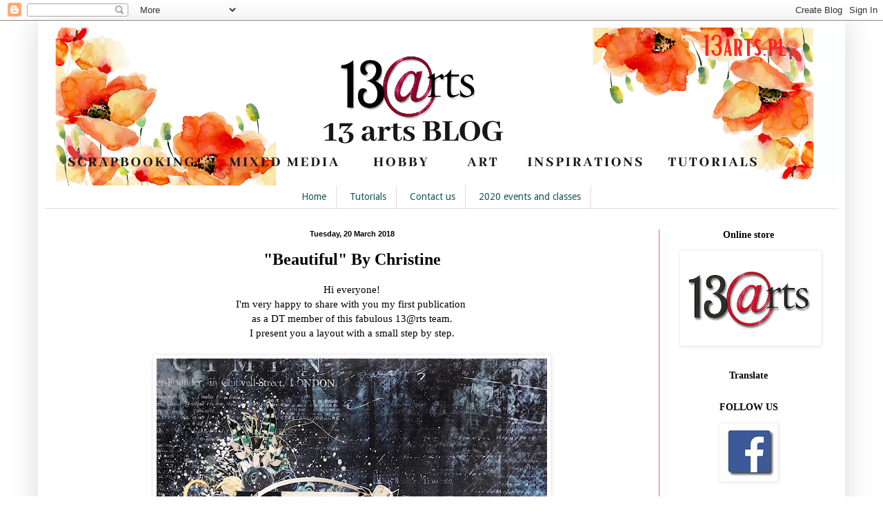

--- FILE ---
content_type: text/html; charset=UTF-8
request_url: https://13artspl.blogspot.com/2018/03/beautiful-by-christine.html
body_size: 23408
content:
<!DOCTYPE html>
<html class='v2' dir='ltr' xmlns='http://www.w3.org/1999/xhtml' xmlns:b='http://www.google.com/2005/gml/b' xmlns:data='http://www.google.com/2005/gml/data' xmlns:expr='http://www.google.com/2005/gml/expr'>
<head>
<link href='https://www.blogger.com/static/v1/widgets/335934321-css_bundle_v2.css' rel='stylesheet' type='text/css'/>
<meta content='width=1100' name='viewport'/>
<meta content='text/html; charset=UTF-8' http-equiv='Content-Type'/>
<meta content='blogger' name='generator'/>
<link href='https://13artspl.blogspot.com/favicon.ico' rel='icon' type='image/x-icon'/>
<link href='http://13artspl.blogspot.com/2018/03/beautiful-by-christine.html' rel='canonical'/>
<link rel="alternate" type="application/atom+xml" title="13 arts - Atom" href="https://13artspl.blogspot.com/feeds/posts/default" />
<link rel="alternate" type="application/rss+xml" title="13 arts - RSS" href="https://13artspl.blogspot.com/feeds/posts/default?alt=rss" />
<link rel="service.post" type="application/atom+xml" title="13 arts - Atom" href="https://www.blogger.com/feeds/8591772632811735419/posts/default" />

<link rel="alternate" type="application/atom+xml" title="13 arts - Atom" href="https://13artspl.blogspot.com/feeds/7994703380144356547/comments/default" />
<!--Can't find substitution for tag [blog.ieCssRetrofitLinks]-->
<link href='https://blogger.googleusercontent.com/img/b/R29vZ2xl/AVvXsEj_AS8gB02pQTpvqxlbd6AhE_DJN3a8798JXo7-vkW1Fm20cIvSbTADQYTXkep2bChTYQQOisUWTXVFTPPZXGSYv5P_7hwtwtewNqDYJtbrNVI_hgYK3bdRmL6WWc8k7ClyohufS6P01fBM/s640/IMG_2131.JPG' rel='image_src'/>
<meta content='http://13artspl.blogspot.com/2018/03/beautiful-by-christine.html' property='og:url'/>
<meta content='&quot;Beautiful&quot; By Christine' property='og:title'/>
<meta content=' Hi everyone!   I&#39;m very happy to share with you my first publication    as a DT member of this fabulous 13@rts team.   I present you a layo...' property='og:description'/>
<meta content='https://blogger.googleusercontent.com/img/b/R29vZ2xl/AVvXsEj_AS8gB02pQTpvqxlbd6AhE_DJN3a8798JXo7-vkW1Fm20cIvSbTADQYTXkep2bChTYQQOisUWTXVFTPPZXGSYv5P_7hwtwtewNqDYJtbrNVI_hgYK3bdRmL6WWc8k7ClyohufS6P01fBM/w1200-h630-p-k-no-nu/IMG_2131.JPG' property='og:image'/>
<title>13 arts: "Beautiful" By Christine</title>
<style type='text/css'>@font-face{font-family:'Droid Sans';font-style:normal;font-weight:400;font-display:swap;src:url(//fonts.gstatic.com/s/droidsans/v19/SlGVmQWMvZQIdix7AFxXkHNSbRYXags.woff2)format('woff2');unicode-range:U+0000-00FF,U+0131,U+0152-0153,U+02BB-02BC,U+02C6,U+02DA,U+02DC,U+0304,U+0308,U+0329,U+2000-206F,U+20AC,U+2122,U+2191,U+2193,U+2212,U+2215,U+FEFF,U+FFFD;}</style>
<style id='page-skin-1' type='text/css'><!--
/*
-----------------------------------------------
Blogger Template Style
Name:     Simple
Designer: Blogger
URL:      www.blogger.com
----------------------------------------------- */
/* Content
----------------------------------------------- */
body {
font: normal normal 14px Georgia, Utopia, 'Palatino Linotype', Palatino, serif;
color: #000000;
background: #ffffff none no-repeat scroll center center;
padding: 0 40px 40px 40px;
}
html body .region-inner {
min-width: 0;
max-width: 100%;
width: auto;
}
h2 {
font-size: 22px;
}
a:link {
text-decoration:none;
color: #009999;
}
a:visited {
text-decoration:none;
color: #203b3b;
}
a:hover {
text-decoration:underline;
color: #4a4a4a;
}
.body-fauxcolumn-outer .fauxcolumn-inner {
background: transparent none repeat scroll top left;
_background-image: none;
}
.body-fauxcolumn-outer .cap-top {
position: absolute;
z-index: 1;
height: 400px;
width: 100%;
}
.body-fauxcolumn-outer .cap-top .cap-left {
width: 100%;
background: transparent none repeat-x scroll top left;
_background-image: none;
}
.content-outer {
-moz-box-shadow: 0 0 40px rgba(0, 0, 0, .15);
-webkit-box-shadow: 0 0 5px rgba(0, 0, 0, .15);
-goog-ms-box-shadow: 0 0 10px #333333;
box-shadow: 0 0 40px rgba(0, 0, 0, .15);
margin-bottom: 1px;
}
.content-inner {
padding: 10px 10px;
}
.content-inner {
background-color: #ffffff;
}
/* Header
----------------------------------------------- */
.header-outer {
background: #fcfeff url(//www.blogblog.com/1kt/simple/gradients_light.png) repeat-x scroll 0 -400px;
_background-image: none;
}
.Header h1 {
font: normal normal 48px Georgia, Utopia, 'Palatino Linotype', Palatino, serif;
color: #ffffff;
text-shadow: 1px 2px 3px rgba(0, 0, 0, .2);
}
.Header h1 a {
color: #ffffff;
}
.Header .description {
font-size: 140%;
color: #ffffff;
}
.header-inner .Header .titlewrapper {
padding: 22px 30px;
}
.header-inner .Header .descriptionwrapper {
padding: 0 30px;
}
/* Tabs
----------------------------------------------- */
.tabs-inner .section:first-child {
border-top: 0 solid #ebd7db;
}
.tabs-inner .section:first-child ul {
margin-top: -0;
border-top: 0 solid #ebd7db;
border-left: 0 solid #ebd7db;
border-right: 0 solid #ebd7db;
}
.tabs-inner .widget ul {
background: #ffffff none repeat-x scroll 0 -800px;
_background-image: none;
border-bottom: 1px solid #ebd7db;
margin-top: 0;
margin-left: -30px;
margin-right: -30px;
}
.tabs-inner .widget li a {
display: inline-block;
padding: .6em 1em;
font: normal normal 14px Droid Sans;
color: #185757;
border-left: 1px solid #ffffff;
border-right: 1px solid #ebd7db;
}
.tabs-inner .widget li:first-child a {
border-left: none;
}
.tabs-inner .widget li.selected a, .tabs-inner .widget li a:hover {
color: #4a4a4a;
background-color: #f6feff;
text-decoration: none;
}
/* Columns
----------------------------------------------- */
.main-outer {
border-top: 0 solid #e06666;
}
.fauxcolumn-left-outer .fauxcolumn-inner {
border-right: 1px solid #e06666;
}
.fauxcolumn-right-outer .fauxcolumn-inner {
border-left: 1px solid #e06666;
}
/* Headings
----------------------------------------------- */
div.widget > h2,
div.widget h2.title {
margin: 0 0 1em 0;
font: normal bold 14px Georgia, Utopia, 'Palatino Linotype', Palatino, serif;
color: #000000;
}
/* Widgets
----------------------------------------------- */
.widget .zippy {
color: #a3a3a3;
text-shadow: 2px 2px 1px rgba(0, 0, 0, .1);
}
.widget .popular-posts ul {
list-style: none;
}
/* Posts
----------------------------------------------- */
h2.date-header {
font: normal bold 11px Arial, Tahoma, Helvetica, FreeSans, sans-serif;
}
.date-header span {
background-color: transparent;
color: #000000;
padding: inherit;
letter-spacing: inherit;
margin: inherit;
}
.main-inner {
padding-top: 30px;
padding-bottom: 30px;
}
.main-inner .column-center-inner {
padding: 0 15px;
}
.main-inner .column-center-inner .section {
margin: 0 15px;
}
.post {
margin: 0 0 25px 0;
}
h3.post-title, .comments h4 {
font: normal bold 24px Georgia, Utopia, 'Palatino Linotype', Palatino, serif;
margin: .75em 0 0;
}
.post-body {
font-size: 110%;
line-height: 1.4;
position: relative;
}
.post-body img, .post-body .tr-caption-container, .Profile img, .Image img,
.BlogList .item-thumbnail img {
padding: 2px;
background: #ffffff;
border: 1px solid #f2f2f2;
-moz-box-shadow: 1px 1px 5px rgba(0, 0, 0, .1);
-webkit-box-shadow: 1px 1px 5px rgba(0, 0, 0, .1);
box-shadow: 1px 1px 5px rgba(0, 0, 0, .1);
}
.post-body img, .post-body .tr-caption-container {
padding: 5px;
}
.post-body .tr-caption-container {
color: #000000;
}
.post-body .tr-caption-container img {
padding: 0;
background: transparent;
border: none;
-moz-box-shadow: 0 0 0 rgba(0, 0, 0, .1);
-webkit-box-shadow: 0 0 0 rgba(0, 0, 0, .1);
box-shadow: 0 0 0 rgba(0, 0, 0, .1);
}
.post-header {
margin: 0 0 1.5em;
line-height: 1.6;
font-size: 90%;
}
.post-footer {
margin: 20px -2px 0;
padding: 5px 10px;
color: #6b7980;
background-color: #e3eff1;
border-bottom: 1px solid #f2f2f2;
line-height: 1.6;
font-size: 90%;
}
#comments .comment-author {
padding-top: 1.5em;
border-top: 1px solid #e06666;
background-position: 0 1.5em;
}
#comments .comment-author:first-child {
padding-top: 0;
border-top: none;
}
.avatar-image-container {
margin: .2em 0 0;
}
#comments .avatar-image-container img {
border: 1px solid #f2f2f2;
}
/* Comments
----------------------------------------------- */
.comments .comments-content .icon.blog-author {
background-repeat: no-repeat;
background-image: url([data-uri]);
}
.comments .comments-content .loadmore a {
border-top: 1px solid #a3a3a3;
border-bottom: 1px solid #a3a3a3;
}
.comments .comment-thread.inline-thread {
background-color: #e3eff1;
}
.comments .continue {
border-top: 2px solid #a3a3a3;
}
/* Accents
---------------------------------------------- */
.section-columns td.columns-cell {
border-left: 1px solid #e06666;
}
.blog-pager {
background: transparent none no-repeat scroll top center;
}
.blog-pager-older-link, .home-link,
.blog-pager-newer-link {
background-color: #ffffff;
padding: 5px;
}
.footer-outer {
border-top: 0 dashed #bbbbbb;
}
/* Mobile
----------------------------------------------- */
body.mobile  {
background-size: auto;
}
.mobile .body-fauxcolumn-outer {
background: transparent none repeat scroll top left;
}
.mobile .body-fauxcolumn-outer .cap-top {
background-size: 100% auto;
}
.mobile .content-outer {
-webkit-box-shadow: 0 0 3px rgba(0, 0, 0, .15);
box-shadow: 0 0 3px rgba(0, 0, 0, .15);
}
.mobile .tabs-inner .widget ul {
margin-left: 0;
margin-right: 0;
}
.mobile .post {
margin: 0;
}
.mobile .main-inner .column-center-inner .section {
margin: 0;
}
.mobile .date-header span {
padding: 0.1em 10px;
margin: 0 -10px;
}
.mobile h3.post-title {
margin: 0;
}
.mobile .blog-pager {
background: transparent none no-repeat scroll top center;
}
.mobile .footer-outer {
border-top: none;
}
.mobile .main-inner, .mobile .footer-inner {
background-color: #ffffff;
}
.mobile-index-contents {
color: #000000;
}
.mobile-link-button {
background-color: #009999;
}
.mobile-link-button a:link, .mobile-link-button a:visited {
color: #ffffff;
}
.mobile .tabs-inner .section:first-child {
border-top: none;
}
.mobile .tabs-inner .PageList .widget-content {
background-color: #f6feff;
color: #4a4a4a;
border-top: 1px solid #ebd7db;
border-bottom: 1px solid #ebd7db;
}
.mobile .tabs-inner .PageList .widget-content .pagelist-arrow {
border-left: 1px solid #ebd7db;
}
h2 {
text-align: center;
}
h3.post-title{
text-align:center;
}
.date-header {
text-align:center;
}
.widget {text-align: center;}
.PageList {text-align:center !important;}
.PageList li {display:inline !important; float:none !important;}
--></style>
<style id='template-skin-1' type='text/css'><!--
body {
min-width: 1170px;
}
.content-outer, .content-fauxcolumn-outer, .region-inner {
min-width: 1170px;
max-width: 1170px;
_width: 1170px;
}
.main-inner .columns {
padding-left: 0px;
padding-right: 260px;
}
.main-inner .fauxcolumn-center-outer {
left: 0px;
right: 260px;
/* IE6 does not respect left and right together */
_width: expression(this.parentNode.offsetWidth -
parseInt("0px") -
parseInt("260px") + 'px');
}
.main-inner .fauxcolumn-left-outer {
width: 0px;
}
.main-inner .fauxcolumn-right-outer {
width: 260px;
}
.main-inner .column-left-outer {
width: 0px;
right: 100%;
margin-left: -0px;
}
.main-inner .column-right-outer {
width: 260px;
margin-right: -260px;
}
#layout {
min-width: 0;
}
#layout .content-outer {
min-width: 0;
width: 800px;
}
#layout .region-inner {
min-width: 0;
width: auto;
}
--></style>
<link href='https://www.blogger.com/dyn-css/authorization.css?targetBlogID=8591772632811735419&amp;zx=c089f0c5-911b-41fd-8560-35d18705aa7b' media='none' onload='if(media!=&#39;all&#39;)media=&#39;all&#39;' rel='stylesheet'/><noscript><link href='https://www.blogger.com/dyn-css/authorization.css?targetBlogID=8591772632811735419&amp;zx=c089f0c5-911b-41fd-8560-35d18705aa7b' rel='stylesheet'/></noscript>
<meta name='google-adsense-platform-account' content='ca-host-pub-1556223355139109'/>
<meta name='google-adsense-platform-domain' content='blogspot.com'/>

</head>
<body class='loading variant-literate'>
<div class='navbar section' id='navbar'><div class='widget Navbar' data-version='1' id='Navbar1'><script type="text/javascript">
    function setAttributeOnload(object, attribute, val) {
      if(window.addEventListener) {
        window.addEventListener('load',
          function(){ object[attribute] = val; }, false);
      } else {
        window.attachEvent('onload', function(){ object[attribute] = val; });
      }
    }
  </script>
<div id="navbar-iframe-container"></div>
<script type="text/javascript" src="https://apis.google.com/js/platform.js"></script>
<script type="text/javascript">
      gapi.load("gapi.iframes:gapi.iframes.style.bubble", function() {
        if (gapi.iframes && gapi.iframes.getContext) {
          gapi.iframes.getContext().openChild({
              url: 'https://www.blogger.com/navbar/8591772632811735419?po\x3d7994703380144356547\x26origin\x3dhttps://13artspl.blogspot.com',
              where: document.getElementById("navbar-iframe-container"),
              id: "navbar-iframe"
          });
        }
      });
    </script><script type="text/javascript">
(function() {
var script = document.createElement('script');
script.type = 'text/javascript';
script.src = '//pagead2.googlesyndication.com/pagead/js/google_top_exp.js';
var head = document.getElementsByTagName('head')[0];
if (head) {
head.appendChild(script);
}})();
</script>
</div></div>
<div class='body-fauxcolumns'>
<div class='fauxcolumn-outer body-fauxcolumn-outer'>
<div class='cap-top'>
<div class='cap-left'></div>
<div class='cap-right'></div>
</div>
<div class='fauxborder-left'>
<div class='fauxborder-right'></div>
<div class='fauxcolumn-inner'>
</div>
</div>
<div class='cap-bottom'>
<div class='cap-left'></div>
<div class='cap-right'></div>
</div>
</div>
</div>
<div class='content'>
<div class='content-fauxcolumns'>
<div class='fauxcolumn-outer content-fauxcolumn-outer'>
<div class='cap-top'>
<div class='cap-left'></div>
<div class='cap-right'></div>
</div>
<div class='fauxborder-left'>
<div class='fauxborder-right'></div>
<div class='fauxcolumn-inner'>
</div>
</div>
<div class='cap-bottom'>
<div class='cap-left'></div>
<div class='cap-right'></div>
</div>
</div>
</div>
<div class='content-outer'>
<div class='content-cap-top cap-top'>
<div class='cap-left'></div>
<div class='cap-right'></div>
</div>
<div class='fauxborder-left content-fauxborder-left'>
<div class='fauxborder-right content-fauxborder-right'></div>
<div class='content-inner'>
<header>
<div class='header-outer'>
<div class='header-cap-top cap-top'>
<div class='cap-left'></div>
<div class='cap-right'></div>
</div>
<div class='fauxborder-left header-fauxborder-left'>
<div class='fauxborder-right header-fauxborder-right'></div>
<div class='region-inner header-inner'>
<div class='header section' id='header'><div class='widget Header' data-version='1' id='Header1'>
<div id='header-inner'>
<a href='https://13artspl.blogspot.com/' style='display: block'>
<img alt='13 arts' height='229px; ' id='Header1_headerimg' src='https://blogger.googleusercontent.com/img/b/R29vZ2xl/AVvXsEgdA6dPaGc9o0shqJmIH29XSUCZJoLjC8IQQRCElraYkh2SRMgwlT0rkF-Hh_XZGjZSEBtYvlyzqRXySR5RXwbn-JZ4roMb1Lnb2dySctLTzOsBbQB746juhJnQKbzth_pHImSNla5Od4c_/s1600/blog+%25282%2529.png' style='display: block' width='1130px; '/>
</a>
</div>
</div></div>
</div>
</div>
<div class='header-cap-bottom cap-bottom'>
<div class='cap-left'></div>
<div class='cap-right'></div>
</div>
</div>
</header>
<div class='tabs-outer'>
<div class='tabs-cap-top cap-top'>
<div class='cap-left'></div>
<div class='cap-right'></div>
</div>
<div class='fauxborder-left tabs-fauxborder-left'>
<div class='fauxborder-right tabs-fauxborder-right'></div>
<div class='region-inner tabs-inner'>
<div class='tabs section' id='crosscol'><div class='widget PageList' data-version='1' id='PageList1'>
<h2>Home</h2>
<div class='widget-content'>
<ul>
<li>
<a href='https://13artspl.blogspot.com/'>Home</a>
</li>
<li>
<a href='https://13artspl.blogspot.com/p/tutorials.html'>Tutorials</a>
</li>
<li>
<a href='https://13artspl.blogspot.com/p/ntakt.html'>Contact us</a>
</li>
<li>
<a href='https://13artspl.blogspot.com/p/2020-events-and-classes.html'>2020 events and classes</a>
</li>
</ul>
<div class='clear'></div>
</div>
</div></div>
<div class='tabs no-items section' id='crosscol-overflow'></div>
</div>
</div>
<div class='tabs-cap-bottom cap-bottom'>
<div class='cap-left'></div>
<div class='cap-right'></div>
</div>
</div>
<div class='main-outer'>
<div class='main-cap-top cap-top'>
<div class='cap-left'></div>
<div class='cap-right'></div>
</div>
<div class='fauxborder-left main-fauxborder-left'>
<div class='fauxborder-right main-fauxborder-right'></div>
<div class='region-inner main-inner'>
<div class='columns fauxcolumns'>
<div class='fauxcolumn-outer fauxcolumn-center-outer'>
<div class='cap-top'>
<div class='cap-left'></div>
<div class='cap-right'></div>
</div>
<div class='fauxborder-left'>
<div class='fauxborder-right'></div>
<div class='fauxcolumn-inner'>
</div>
</div>
<div class='cap-bottom'>
<div class='cap-left'></div>
<div class='cap-right'></div>
</div>
</div>
<div class='fauxcolumn-outer fauxcolumn-left-outer'>
<div class='cap-top'>
<div class='cap-left'></div>
<div class='cap-right'></div>
</div>
<div class='fauxborder-left'>
<div class='fauxborder-right'></div>
<div class='fauxcolumn-inner'>
</div>
</div>
<div class='cap-bottom'>
<div class='cap-left'></div>
<div class='cap-right'></div>
</div>
</div>
<div class='fauxcolumn-outer fauxcolumn-right-outer'>
<div class='cap-top'>
<div class='cap-left'></div>
<div class='cap-right'></div>
</div>
<div class='fauxborder-left'>
<div class='fauxborder-right'></div>
<div class='fauxcolumn-inner'>
</div>
</div>
<div class='cap-bottom'>
<div class='cap-left'></div>
<div class='cap-right'></div>
</div>
</div>
<!-- corrects IE6 width calculation -->
<div class='columns-inner'>
<div class='column-center-outer'>
<div class='column-center-inner'>
<div class='main section' id='main'><div class='widget Blog' data-version='1' id='Blog1'>
<div class='blog-posts hfeed'>

          <div class="date-outer">
        
<h2 class='date-header'><span>Tuesday, 20 March 2018</span></h2>

          <div class="date-posts">
        
<div class='post-outer'>
<div class='post hentry' itemprop='blogPost' itemscope='itemscope' itemtype='http://schema.org/BlogPosting'>
<meta content='https://blogger.googleusercontent.com/img/b/R29vZ2xl/AVvXsEj_AS8gB02pQTpvqxlbd6AhE_DJN3a8798JXo7-vkW1Fm20cIvSbTADQYTXkep2bChTYQQOisUWTXVFTPPZXGSYv5P_7hwtwtewNqDYJtbrNVI_hgYK3bdRmL6WWc8k7ClyohufS6P01fBM/s640/IMG_2131.JPG' itemprop='image_url'/>
<meta content='8591772632811735419' itemprop='blogId'/>
<meta content='7994703380144356547' itemprop='postId'/>
<a name='7994703380144356547'></a>
<h3 class='post-title entry-title' itemprop='name'>
"Beautiful" By Christine
</h3>
<div class='post-header'>
<div class='post-header-line-1'></div>
</div>
<div class='post-body entry-content' id='post-body-7994703380144356547' itemprop='description articleBody'>
<div style="text-align: center;">
Hi everyone!</div>
<div style="text-align: center;">
I'm very happy to share with you my first publication&nbsp;</div>
<div style="text-align: center;">
as a DT member of this fabulous 13@rts team.</div>
<div style="text-align: center;">
I present you a layout with a small step by step.</div>
<div style="text-align: center;">
<br /></div>
<div class="separator" style="clear: both; text-align: center;">
<a href="https://blogger.googleusercontent.com/img/b/R29vZ2xl/AVvXsEj_AS8gB02pQTpvqxlbd6AhE_DJN3a8798JXo7-vkW1Fm20cIvSbTADQYTXkep2bChTYQQOisUWTXVFTPPZXGSYv5P_7hwtwtewNqDYJtbrNVI_hgYK3bdRmL6WWc8k7ClyohufS6P01fBM/s1600/IMG_2131.JPG" imageanchor="1" style="margin-left: 1em; margin-right: 1em;"><img border="0" data-original-height="1600" data-original-width="1415" height="640" src="https://blogger.googleusercontent.com/img/b/R29vZ2xl/AVvXsEj_AS8gB02pQTpvqxlbd6AhE_DJN3a8798JXo7-vkW1Fm20cIvSbTADQYTXkep2bChTYQQOisUWTXVFTPPZXGSYv5P_7hwtwtewNqDYJtbrNVI_hgYK3bdRmL6WWc8k7ClyohufS6P01fBM/s640/IMG_2131.JPG" width="566" /></a></div>
<div class="separator" style="clear: both; text-align: center;">
<br /></div>
<div class="separator" style="clear: both; text-align: center;">
<br /></div>
<div class="separator" style="clear: both; text-align: center;">
<a href="https://blogger.googleusercontent.com/img/b/R29vZ2xl/AVvXsEhUhdvvHdF7ND98WJ4_Mcoq-M-IgbH-5ToHTQNWwnXce1eq5OBk2M0vEeD-GdbMRCHeQTZj3rDundAJ6705dIUZypNmFqnsTP8tuC2JWxwAPbJ2SLHBCkjCdC0z14NPijIFiwEaJI6diYoK/s1600/IMG_2152.JPG" imageanchor="1" style="margin-left: 1em; margin-right: 1em;"><img border="0" data-original-height="1200" data-original-width="1600" height="300" src="https://blogger.googleusercontent.com/img/b/R29vZ2xl/AVvXsEhUhdvvHdF7ND98WJ4_Mcoq-M-IgbH-5ToHTQNWwnXce1eq5OBk2M0vEeD-GdbMRCHeQTZj3rDundAJ6705dIUZypNmFqnsTP8tuC2JWxwAPbJ2SLHBCkjCdC0z14NPijIFiwEaJI6diYoK/s400/IMG_2152.JPG" width="400" /></a></div>
<br />
<div class="separator" style="clear: both; text-align: center;">
<a href="https://blogger.googleusercontent.com/img/b/R29vZ2xl/AVvXsEi9jgA4bk0Yuu11ciiYVfhgsvIlLMDzuEWQfkCALpBmy8gzHCfmZlQqj6oyUCX-q7dusbw-wwwKuv0gKaVcJX953K3M0t0QrBX090ms0pbRflN3J1sJhqaqCuTwrqvrze7z0RG-FgbcHdHJ/s1600/IMG_2153.JPG" imageanchor="1" style="margin-left: 1em; margin-right: 1em;"><img border="0" data-original-height="1600" data-original-width="1200" height="400" src="https://blogger.googleusercontent.com/img/b/R29vZ2xl/AVvXsEi9jgA4bk0Yuu11ciiYVfhgsvIlLMDzuEWQfkCALpBmy8gzHCfmZlQqj6oyUCX-q7dusbw-wwwKuv0gKaVcJX953K3M0t0QrBX090ms0pbRflN3J1sJhqaqCuTwrqvrze7z0RG-FgbcHdHJ/s400/IMG_2153.JPG" width="300" /></a></div>
<div class="separator" style="clear: both; text-align: center;">
<br /></div>
<div class="separator" style="clear: both; text-align: center;">
For begin I put a layer of Clear Gesso.</div>
<div class="separator" style="clear: both; text-align: center;">
Then I used <a href="http://13arts.pl/pl/p/Maska-Stencil-Mandala/2901">Stencil Mandala</a> l with White Gesso.</div>
<div class="separator" style="clear: both; text-align: center;">
<a href="https://blogger.googleusercontent.com/img/b/R29vZ2xl/AVvXsEhfRszTQV-mLHxUqq1C0fQLIkCl5s1XLbB5KK9WS3nlF7cyYIsednlffy9ZXBGZaYYD1kch7Fr03EoOfdLu5N6pZ_rWuj5-MvBTIks_56yoGX4UxRf1qExYYz5_EhPNOeR1CdacwX5Y5mSe/s1600/IMG_2134.JPG" imageanchor="1" style="margin-left: 1em; margin-right: 1em;"><img border="0" data-original-height="1600" data-original-width="1200" height="400" src="https://blogger.googleusercontent.com/img/b/R29vZ2xl/AVvXsEhfRszTQV-mLHxUqq1C0fQLIkCl5s1XLbB5KK9WS3nlF7cyYIsednlffy9ZXBGZaYYD1kch7Fr03EoOfdLu5N6pZ_rWuj5-MvBTIks_56yoGX4UxRf1qExYYz5_EhPNOeR1CdacwX5Y5mSe/s400/IMG_2134.JPG" width="300" /></a></div>
<div class="separator" style="clear: both; text-align: center;">
<br /></div>
<div class="separator" style="clear: both; text-align: center;">
Then I used <a href="http://13arts.pl/pl/p/Maska-Stencil-Berries/2903">Stencil Berries</a> with Modeling Paste &nbsp;</div>
<div class="separator" style="clear: both; text-align: center;">
<a href="https://blogger.googleusercontent.com/img/b/R29vZ2xl/AVvXsEjo7YOPFc1CL9bC7qWy5VkSmN_RfgXK9dWxnAoYC7hZqXj_y3b20yyjqo4EBdTJ6pbk3_eT6rY8tsghk7TzdWo03VdHh8m8NPKdpSRobSGvHhtrn42DuW3bG4wCmXp-v-v1_YpFSv1W7dZu/s1600/IMG_2136.JPG" imageanchor="1" style="margin-left: 1em; margin-right: 1em;"><img border="0" data-original-height="1600" data-original-width="1200" height="400" src="https://blogger.googleusercontent.com/img/b/R29vZ2xl/AVvXsEjo7YOPFc1CL9bC7qWy5VkSmN_RfgXK9dWxnAoYC7hZqXj_y3b20yyjqo4EBdTJ6pbk3_eT6rY8tsghk7TzdWo03VdHh8m8NPKdpSRobSGvHhtrn42DuW3bG4wCmXp-v-v1_YpFSv1W7dZu/s400/IMG_2136.JPG" width="300" /></a></div>
<div class="separator" style="clear: both; text-align: center;">
<br /></div>
<div class="separator" style="clear: both; text-align: center;">
With the stamp <a href="http://13arts.pl/pl/p/Stempel-Vintage-background/1367">Vintage Background </a>I stamped here and there around the patterns of fact with the stencil with a mixture of paint and a mixture of ink and Rainbow color.</div>
<div class="separator" style="clear: both; text-align: center;">
<a href="https://blogger.googleusercontent.com/img/b/R29vZ2xl/AVvXsEgw_00WI4lheiR1Kr_YjoA0Ruu_zesR3KCmYYPr_YX_T7XuFgpGSEwpKsDcglR1es2HOJ44V1BZ1vqn0hypvENF9dT0FUGcFa-10nkYwy9T_7KdNlHgRD-pNTNbaCdXl8Ih0-xy6XljKhfB/s1600/IMG_2135.JPG" imageanchor="1" style="margin-left: 1em; margin-right: 1em;"><img border="0" data-original-height="1456" data-original-width="1600" height="363" src="https://blogger.googleusercontent.com/img/b/R29vZ2xl/AVvXsEgw_00WI4lheiR1Kr_YjoA0Ruu_zesR3KCmYYPr_YX_T7XuFgpGSEwpKsDcglR1es2HOJ44V1BZ1vqn0hypvENF9dT0FUGcFa-10nkYwy9T_7KdNlHgRD-pNTNbaCdXl8Ih0-xy6XljKhfB/s400/IMG_2135.JPG" width="400" /></a></div>
<div class="separator" style="clear: both; text-align: center;">
<br /></div>
<div class="separator" style="clear: both; text-align: center;">
For the embellishments I cut out the patterns in the 12x12 and 6x6 papers of the Until Dawn collection.</div>
<div class="separator" style="clear: both; text-align: center;">
<a href="https://blogger.googleusercontent.com/img/b/R29vZ2xl/AVvXsEj6DGlboEC_THhj9o4BoXoTPvKz9xWN42SCiozDf1TiDSv_ZlXLjTuitLGRPHY0K_Jnq0G7kgj2TIA4NrZsQOG9FdXjq9yHX8GOJWrsHK-IfPi68nHUH5XfMKiKcz2EdfRnaXg66vbwYFGF/s1600/IMG_2173.jpg" imageanchor="1" style="margin-left: 1em; margin-right: 1em;"><img border="0" data-original-height="1600" data-original-width="1312" height="400" src="https://blogger.googleusercontent.com/img/b/R29vZ2xl/AVvXsEj6DGlboEC_THhj9o4BoXoTPvKz9xWN42SCiozDf1TiDSv_ZlXLjTuitLGRPHY0K_Jnq0G7kgj2TIA4NrZsQOG9FdXjq9yHX8GOJWrsHK-IfPi68nHUH5XfMKiKcz2EdfRnaXg66vbwYFGF/s400/IMG_2173.jpg" width="327" /></a></div>
<div class="separator" style="clear: both; text-align: center;">
<br /></div>
<div class="separator" style="clear: both; text-align: center;">
Then I glued my cut patterns, sisal and some chipboards.</div>
<div class="separator" style="clear: both; text-align: center;">
And I finished with a few drops of Splash! White.</div>
<div class="separator" style="clear: both; text-align: center;">
<br /></div>
<div class="separator" style="clear: both; text-align: center;">
<u><b>Material used:</b></u></div>
<div class="separator" style="clear: both; text-align: center;">
<u><b><br /></b></u></div>
<div class="separator" style="clear: both; text-align: center;">
<a href="http://13arts.pl/pl/p/Papier-Cold-day-/2911">Paper 12x12 Until Dawn -Cold day</a></div>
<div class="separator" style="clear: both; text-align: center;">
<a href="http://13arts.pl/pl/p/Papier-All-good-things/2915">Paper 12x12 Until Dawn -All good things</a></div>
<div class="separator" style="clear: both; text-align: center;">
<a href="http://13arts.pl/pl/p/Paper-pad-UNTIL-DAWN/2916">Paper 6x6 Until Dawn</a></div>
<div class="separator" style="clear: both; text-align: center;">
<a href="http://13arts.pl/pl/p/Gesso-Clear-grunt-akrylowy-120ml-/1400">Clear Gesso</a></div>
<div class="separator" style="clear: both; text-align: center;">
<a href="http://13arts.pl/pl/p/Gesso-biale-grunt-akrylowy-120ml/49">White Gesso</a></div>
<div class="separator" style="clear: both; text-align: center;">
<a href="http://13arts.pl/pl/p/Pasta-modelujaca-120ml/619">Modeling Paste</a></div>
<div class="separator" style="clear: both; text-align: center;">
<a href="http://13arts.pl/pl/p/Ayeeda-Paint-Matte-Caramel/277">Ayeeda Paint Matte Caramel</a></div>
<div class="separator" style="clear: both; text-align: center;">
<a href="http://13arts.pl/pl/p/Ayeeda-Paint-Matte-White/272">Ayeeda Paint Matte White</a></div>
<div class="separator" style="clear: both; text-align: center;">
<a href="http://13arts.pl/pl/p/Vivid-Vintage-Red-Caffeine/2087">Ayeeda Paint Vivid Vintage Red Caffeine</a></div>
<div class="separator" style="clear: both; text-align: center;">
<a href="http://13arts.pl/pl/p/Rainbow-Color-Duo-Turquoise/1695">Rainbow Color Duo Turquoise</a></div>
<div class="separator" style="clear: both; text-align: center;">
<a href="http://13arts.pl/pl/p/Tusz-akrylowy-SPLASH-White/594">Splash! White</a></div>
<div class="separator" style="clear: both; text-align: center;">
<a href="http://13arts.pl/pl/p/Stempel-Vintage-background/1367">Stamps "Vintage Background"</a></div>
<div class="separator" style="clear: both; text-align: center;">
<a href="http://13arts.pl/pl/p/Maska-Stencil-Mandala/2901">Stencil Mandala</a></div>
<div class="separator" style="clear: both; text-align: center;">
<a href="http://13arts.pl/pl/p/Maska-Stencil-Berries/2903">Stencil Berries</a></div>
<div class="separator" style="clear: both; text-align: center;">
<a href="http://13arts.pl/pl/p/Sizal-wlosie-florystyczne-15g/1516">Sizal</a></div>
<div class="separator" style="clear: both; text-align: center;">
<a href="http://13arts.pl/pl/p/Naklejki-A4-HIS-HERS-eng-black/2078">Stickers Butterfly His &amp; Hers</a></div>
<div class="separator" style="clear: both; text-align: center;">
<a href="http://13arts.pl/pl/p/Tekturka-Chipboard-Strength-in-Numbers/2537">Chipboards Strength in Numbers</a></div>
<div class="separator" style="clear: both; text-align: center;">
<a href="http://13arts.pl/pl/p/Tekturka-Chipboard-Art-Journey/2538">Chipboard Art Journey</a></div>
<div class="separator" style="clear: both; text-align: center;">
<br /></div>
<div class="separator" style="clear: both; text-align: center;">
Have a nice day!</div>
<div class="separator" style="clear: both; text-align: center;">
<br /></div>
<div class="separator" style="clear: both; text-align: center;">
<a href="https://blogger.googleusercontent.com/img/b/R29vZ2xl/AVvXsEhcC3tuPowOL9xZPQaR5R8cOscpu59Q8Mldzwum8qNVAIHQUY_MBRwaFHm4tq3wUQN_qBDL4YrHMGfgIwm-_6GTbUA3vUAVJupeW9qknHvvMiB7t2i6bsirlyde3mmBGUO5zOKJpBbzPyTs/s1600/IMG_1810.JPG" imageanchor="1" style="margin-left: 1em; margin-right: 1em;"><img border="0" data-original-height="800" data-original-width="800" height="320" src="https://blogger.googleusercontent.com/img/b/R29vZ2xl/AVvXsEhcC3tuPowOL9xZPQaR5R8cOscpu59Q8Mldzwum8qNVAIHQUY_MBRwaFHm4tq3wUQN_qBDL4YrHMGfgIwm-_6GTbUA3vUAVJupeW9qknHvvMiB7t2i6bsirlyde3mmBGUO5zOKJpBbzPyTs/s320/IMG_1810.JPG" width="320" /></a></div>
<div class="separator" style="clear: both; text-align: center;">
<br /></div>
<div class="separator" style="clear: both; text-align: center;">
<br /></div>
<div class="separator" style="clear: both; text-align: center;">
<br /></div>
<div class="separator" style="clear: both; text-align: center;">
<u><b><br /></b></u></div>
<div class="separator" style="clear: both; text-align: center;">
<u><b><br /></b></u></div>
<div class="separator" style="clear: both; text-align: center;">
<br /></div>
<div class="separator" style="clear: both; text-align: center;">
<br /></div>
<div style="text-align: center;">
<br /></div>
<div style="text-align: center;">
<br /></div>
<div style='clear: both;'></div>
</div>
<div class='post-footer'>
<div class='post-footer-line post-footer-line-1'><span class='post-author vcard'>
Lähettänyt
<span class='fn' itemprop='author' itemscope='itemscope' itemtype='http://schema.org/Person'>
<meta content='https://www.blogger.com/profile/00045939479767431293' itemprop='url'/>
<a class='g-profile' href='https://www.blogger.com/profile/00045939479767431293' rel='author' title='author profile'>
<span itemprop='name'>Christine D.</span>
</a>
</span>
</span>
<span class='post-timestamp'>
klo
<meta content='http://13artspl.blogspot.com/2018/03/beautiful-by-christine.html' itemprop='url'/>
<a class='timestamp-link' href='https://13artspl.blogspot.com/2018/03/beautiful-by-christine.html' rel='bookmark' title='permanent link'><abbr class='published' itemprop='datePublished' title='2018-03-20T11:00:00+01:00'>11:00:00</abbr></a>
</span>
<span class='post-comment-link'>
</span>
<span class='post-icons'>
<span class='item-control blog-admin pid-1049129490'>
<a href='https://www.blogger.com/post-edit.g?blogID=8591772632811735419&postID=7994703380144356547&from=pencil' title='Edit Post'>
<img alt='' class='icon-action' height='18' src='https://resources.blogblog.com/img/icon18_edit_allbkg.gif' width='18'/>
</a>
</span>
</span>
<div class='post-share-buttons goog-inline-block'>
<a class='goog-inline-block share-button sb-email' href='https://www.blogger.com/share-post.g?blogID=8591772632811735419&postID=7994703380144356547&target=email' target='_blank' title='Email This'><span class='share-button-link-text'>Email This</span></a><a class='goog-inline-block share-button sb-blog' href='https://www.blogger.com/share-post.g?blogID=8591772632811735419&postID=7994703380144356547&target=blog' onclick='window.open(this.href, "_blank", "height=270,width=475"); return false;' target='_blank' title='BlogThis!'><span class='share-button-link-text'>BlogThis!</span></a><a class='goog-inline-block share-button sb-twitter' href='https://www.blogger.com/share-post.g?blogID=8591772632811735419&postID=7994703380144356547&target=twitter' target='_blank' title='Share to X'><span class='share-button-link-text'>Share to X</span></a><a class='goog-inline-block share-button sb-facebook' href='https://www.blogger.com/share-post.g?blogID=8591772632811735419&postID=7994703380144356547&target=facebook' onclick='window.open(this.href, "_blank", "height=430,width=640"); return false;' target='_blank' title='Share to Facebook'><span class='share-button-link-text'>Share to Facebook</span></a><a class='goog-inline-block share-button sb-pinterest' href='https://www.blogger.com/share-post.g?blogID=8591772632811735419&postID=7994703380144356547&target=pinterest' target='_blank' title='Share to Pinterest'><span class='share-button-link-text'>Share to Pinterest</span></a>
</div>
</div>
<div class='post-footer-line post-footer-line-2'><span class='post-labels'>
Tunnisteet:
<a href='https://13artspl.blogspot.com/search/label/Christine' rel='tag'>Christine</a>,
<a href='https://13artspl.blogspot.com/search/label/layout' rel='tag'>layout</a>,
<a href='https://13artspl.blogspot.com/search/label/Paint' rel='tag'>Paint</a>,
<a href='https://13artspl.blogspot.com/search/label/Rainbow%20color' rel='tag'>Rainbow color</a>,
<a href='https://13artspl.blogspot.com/search/label/stencil' rel='tag'>stencil</a>,
<a href='https://13artspl.blogspot.com/search/label/Until%20Dawn' rel='tag'>Until Dawn</a>
</span>
</div>
<div class='post-footer-line post-footer-line-3'><span class='post-location'>
</span>
</div>
</div>
</div>
<div class='comments' id='comments'>
<a name='comments'></a>
<h4>3 comments:</h4>
<div class='comments-content'>
<script async='async' src='' type='text/javascript'></script>
<script type='text/javascript'>
    (function() {
      var items = null;
      var msgs = null;
      var config = {};

// <![CDATA[
      var cursor = null;
      if (items && items.length > 0) {
        cursor = parseInt(items[items.length - 1].timestamp) + 1;
      }

      var bodyFromEntry = function(entry) {
        var text = (entry &&
                    ((entry.content && entry.content.$t) ||
                     (entry.summary && entry.summary.$t))) ||
            '';
        if (entry && entry.gd$extendedProperty) {
          for (var k in entry.gd$extendedProperty) {
            if (entry.gd$extendedProperty[k].name == 'blogger.contentRemoved') {
              return '<span class="deleted-comment">' + text + '</span>';
            }
          }
        }
        return text;
      }

      var parse = function(data) {
        cursor = null;
        var comments = [];
        if (data && data.feed && data.feed.entry) {
          for (var i = 0, entry; entry = data.feed.entry[i]; i++) {
            var comment = {};
            // comment ID, parsed out of the original id format
            var id = /blog-(\d+).post-(\d+)/.exec(entry.id.$t);
            comment.id = id ? id[2] : null;
            comment.body = bodyFromEntry(entry);
            comment.timestamp = Date.parse(entry.published.$t) + '';
            if (entry.author && entry.author.constructor === Array) {
              var auth = entry.author[0];
              if (auth) {
                comment.author = {
                  name: (auth.name ? auth.name.$t : undefined),
                  profileUrl: (auth.uri ? auth.uri.$t : undefined),
                  avatarUrl: (auth.gd$image ? auth.gd$image.src : undefined)
                };
              }
            }
            if (entry.link) {
              if (entry.link[2]) {
                comment.link = comment.permalink = entry.link[2].href;
              }
              if (entry.link[3]) {
                var pid = /.*comments\/default\/(\d+)\?.*/.exec(entry.link[3].href);
                if (pid && pid[1]) {
                  comment.parentId = pid[1];
                }
              }
            }
            comment.deleteclass = 'item-control blog-admin';
            if (entry.gd$extendedProperty) {
              for (var k in entry.gd$extendedProperty) {
                if (entry.gd$extendedProperty[k].name == 'blogger.itemClass') {
                  comment.deleteclass += ' ' + entry.gd$extendedProperty[k].value;
                } else if (entry.gd$extendedProperty[k].name == 'blogger.displayTime') {
                  comment.displayTime = entry.gd$extendedProperty[k].value;
                }
              }
            }
            comments.push(comment);
          }
        }
        return comments;
      };

      var paginator = function(callback) {
        if (hasMore()) {
          var url = config.feed + '?alt=json&v=2&orderby=published&reverse=false&max-results=50';
          if (cursor) {
            url += '&published-min=' + new Date(cursor).toISOString();
          }
          window.bloggercomments = function(data) {
            var parsed = parse(data);
            cursor = parsed.length < 50 ? null
                : parseInt(parsed[parsed.length - 1].timestamp) + 1
            callback(parsed);
            window.bloggercomments = null;
          }
          url += '&callback=bloggercomments';
          var script = document.createElement('script');
          script.type = 'text/javascript';
          script.src = url;
          document.getElementsByTagName('head')[0].appendChild(script);
        }
      };
      var hasMore = function() {
        return !!cursor;
      };
      var getMeta = function(key, comment) {
        if ('iswriter' == key) {
          var matches = !!comment.author
              && comment.author.name == config.authorName
              && comment.author.profileUrl == config.authorUrl;
          return matches ? 'true' : '';
        } else if ('deletelink' == key) {
          return config.baseUri + '/comment/delete/'
               + config.blogId + '/' + comment.id;
        } else if ('deleteclass' == key) {
          return comment.deleteclass;
        }
        return '';
      };

      var replybox = null;
      var replyUrlParts = null;
      var replyParent = undefined;

      var onReply = function(commentId, domId) {
        if (replybox == null) {
          // lazily cache replybox, and adjust to suit this style:
          replybox = document.getElementById('comment-editor');
          if (replybox != null) {
            replybox.height = '250px';
            replybox.style.display = 'block';
            replyUrlParts = replybox.src.split('#');
          }
        }
        if (replybox && (commentId !== replyParent)) {
          replybox.src = '';
          document.getElementById(domId).insertBefore(replybox, null);
          replybox.src = replyUrlParts[0]
              + (commentId ? '&parentID=' + commentId : '')
              + '#' + replyUrlParts[1];
          replyParent = commentId;
        }
      };

      var hash = (window.location.hash || '#').substring(1);
      var startThread, targetComment;
      if (/^comment-form_/.test(hash)) {
        startThread = hash.substring('comment-form_'.length);
      } else if (/^c[0-9]+$/.test(hash)) {
        targetComment = hash.substring(1);
      }

      // Configure commenting API:
      var configJso = {
        'maxDepth': config.maxThreadDepth
      };
      var provider = {
        'id': config.postId,
        'data': items,
        'loadNext': paginator,
        'hasMore': hasMore,
        'getMeta': getMeta,
        'onReply': onReply,
        'rendered': true,
        'initComment': targetComment,
        'initReplyThread': startThread,
        'config': configJso,
        'messages': msgs
      };

      var render = function() {
        if (window.goog && window.goog.comments) {
          var holder = document.getElementById('comment-holder');
          window.goog.comments.render(holder, provider);
        }
      };

      // render now, or queue to render when library loads:
      if (window.goog && window.goog.comments) {
        render();
      } else {
        window.goog = window.goog || {};
        window.goog.comments = window.goog.comments || {};
        window.goog.comments.loadQueue = window.goog.comments.loadQueue || [];
        window.goog.comments.loadQueue.push(render);
      }
    })();
// ]]>
  </script>
<div id='comment-holder'>
<div class="comment-thread toplevel-thread"><ol id="top-ra"><li class="comment" id="c6396057657421021747"><div class="avatar-image-container"><img src="//www.blogger.com/img/blogger_logo_round_35.png" alt=""/></div><div class="comment-block"><div class="comment-header"><cite class="user"><a href="https://www.blogger.com/profile/01020967015537387408" rel="nofollow">SD pooja</a></cite><span class="icon user "></span><span class="datetime secondary-text"><a rel="nofollow" href="https://13artspl.blogspot.com/2018/03/beautiful-by-christine.html?showComment=1521556023497#c6396057657421021747">20 March 2018 at 15:27</a></span></div><p class="comment-content">Amazing layout!</p><span class="comment-actions secondary-text"><a class="comment-reply" target="_self" data-comment-id="6396057657421021747">Reply</a><span class="item-control blog-admin blog-admin pid-1580027572"><a target="_self" href="https://www.blogger.com/comment/delete/8591772632811735419/6396057657421021747">Delete</a></span></span></div><div class="comment-replies"><div id="c6396057657421021747-rt" class="comment-thread inline-thread"><span class="thread-toggle thread-expanded"><span class="thread-arrow"></span><span class="thread-count"><a target="_self">Replies</a></span></span><ol id="c6396057657421021747-ra" class="thread-chrome thread-expanded"><div><li class="comment" id="c5133357416286446574"><div class="avatar-image-container"><img src="//blogger.googleusercontent.com/img/b/R29vZ2xl/AVvXsEgO9idPf27Y_2U2lk6XT9UXtjHtQ3zAg5IUnTwwjt8qVvdz247LpqSGXU0WhavoTDuTDWADs86gjeqxlVG0GP9ZiOo9zsergjnfa6oOCieR00aAvtjhHg2cvYLEYw_51p4/s45-c/image.jpg" alt=""/></div><div class="comment-block"><div class="comment-header"><cite class="user"><a href="https://www.blogger.com/profile/00045939479767431293" rel="nofollow">Christine D.</a></cite><span class="icon user blog-author"></span><span class="datetime secondary-text"><a rel="nofollow" href="https://13artspl.blogspot.com/2018/03/beautiful-by-christine.html?showComment=1521559920032#c5133357416286446574">20 March 2018 at 16:32</a></span></div><p class="comment-content">Thank you 😊<br></p><span class="comment-actions secondary-text"><span class="item-control blog-admin blog-admin pid-1049129490"><a target="_self" href="https://www.blogger.com/comment/delete/8591772632811735419/5133357416286446574">Delete</a></span></span></div><div class="comment-replies"><div id="c5133357416286446574-rt" class="comment-thread inline-thread hidden"><span class="thread-toggle thread-expanded"><span class="thread-arrow"></span><span class="thread-count"><a target="_self">Replies</a></span></span><ol id="c5133357416286446574-ra" class="thread-chrome thread-expanded"><div></div><div id="c5133357416286446574-continue" class="continue"><a class="comment-reply" target="_self" data-comment-id="5133357416286446574">Reply</a></div></ol></div></div><div class="comment-replybox-single" id="c5133357416286446574-ce"></div></li></div><div id="c6396057657421021747-continue" class="continue"><a class="comment-reply" target="_self" data-comment-id="6396057657421021747">Reply</a></div></ol></div></div><div class="comment-replybox-single" id="c6396057657421021747-ce"></div></li><li class="comment" id="c8556538769777164884"><div class="avatar-image-container"><img src="//blogger.googleusercontent.com/img/b/R29vZ2xl/AVvXsEhO6beinbNSQa9CVaVJTQKwayTKwrDOHgqqGj5U_IG21rQ1ho6Wsau8ElUqT7YMHMMnDJkzDjqVv4_GrygvI873QHwqidnMmIMP2icy21MaFbW93hPcSwzZ1sHgEMFCXg/s45-c/photo.jpg" alt=""/></div><div class="comment-block"><div class="comment-header"><cite class="user"><a href="https://www.blogger.com/profile/12762205352195750698" rel="nofollow">Heather McMahon</a></cite><span class="icon user "></span><span class="datetime secondary-text"><a rel="nofollow" href="https://13artspl.blogspot.com/2018/03/beautiful-by-christine.html?showComment=1521578751632#c8556538769777164884">20 March 2018 at 21:45</a></span></div><p class="comment-content">Wow - what a striking page!</p><span class="comment-actions secondary-text"><a class="comment-reply" target="_self" data-comment-id="8556538769777164884">Reply</a><span class="item-control blog-admin blog-admin pid-1873403471"><a target="_self" href="https://www.blogger.com/comment/delete/8591772632811735419/8556538769777164884">Delete</a></span></span></div><div class="comment-replies"><div id="c8556538769777164884-rt" class="comment-thread inline-thread hidden"><span class="thread-toggle thread-expanded"><span class="thread-arrow"></span><span class="thread-count"><a target="_self">Replies</a></span></span><ol id="c8556538769777164884-ra" class="thread-chrome thread-expanded"><div></div><div id="c8556538769777164884-continue" class="continue"><a class="comment-reply" target="_self" data-comment-id="8556538769777164884">Reply</a></div></ol></div></div><div class="comment-replybox-single" id="c8556538769777164884-ce"></div></li></ol><div id="top-continue" class="continue"><a class="comment-reply" target="_self">Add comment</a></div><div class="comment-replybox-thread" id="top-ce"></div><div class="loadmore hidden" data-post-id="7994703380144356547"><a target="_self">Load more...</a></div></div>
</div>
</div>
<p class='comment-footer'>
<div class='comment-form'>
<a name='comment-form'></a>
<p>
</p>
<a href='https://www.blogger.com/comment/frame/8591772632811735419?po=7994703380144356547&hl=en-GB&saa=85391&origin=https://13artspl.blogspot.com' id='comment-editor-src'></a>
<iframe allowtransparency='true' class='blogger-iframe-colorize blogger-comment-from-post' frameborder='0' height='410px' id='comment-editor' name='comment-editor' src='' width='100%'></iframe>
<script src='https://www.blogger.com/static/v1/jsbin/2830521187-comment_from_post_iframe.js' type='text/javascript'></script>
<script type='text/javascript'>
      BLOG_CMT_createIframe('https://www.blogger.com/rpc_relay.html');
    </script>
</div>
</p>
<div id='backlinks-container'>
<div id='Blog1_backlinks-container'>
</div>
</div>
</div>
</div>

        </div></div>
      
</div>
<div class='blog-pager' id='blog-pager'>
<span id='blog-pager-newer-link'>
<a class='blog-pager-newer-link' href='https://13artspl.blogspot.com/2018/03/face-book-live-with-fiona-march-edition.html' id='Blog1_blog-pager-newer-link' title='Newer Post'>Newer Post</a>
</span>
<span id='blog-pager-older-link'>
<a class='blog-pager-older-link' href='https://13artspl.blogspot.com/2018/03/simply-beautiful-mixed-media-lo-video.html' id='Blog1_blog-pager-older-link' title='Older Post'>Older Post</a>
</span>
<a class='home-link' href='https://13artspl.blogspot.com/'>Home</a>
</div>
<div class='clear'></div>
<div class='post-feeds'>
<div class='feed-links'>
Subscribe to:
<a class='feed-link' href='https://13artspl.blogspot.com/feeds/7994703380144356547/comments/default' target='_blank' type='application/atom+xml'>Post Comments (Atom)</a>
</div>
</div>
</div></div>
</div>
</div>
<div class='column-left-outer'>
<div class='column-left-inner'>
<aside>
</aside>
</div>
</div>
<div class='column-right-outer'>
<div class='column-right-inner'>
<aside>
<div class='sidebar section' id='sidebar-right-1'><div class='widget Image' data-version='1' id='Image2'>
<h2>Online store</h2>
<div class='widget-content'>
<a href='http://13arts.pl'>
<img alt='Online store' height='133' id='Image2_img' src='https://blogger.googleusercontent.com/img/b/R29vZ2xl/AVvXsEiaCngFNmmgAAoMNqSE_9120bG0yBynFGq5wnsAxDxhmelqTFaYPO_6ogTJ_FCVCdGptdIqREUNG9iknZXKJd7MxO0zBXlyQDfC6qwbzo_lbjhbYDLasbHD49J-iRJXYUrcPf8X7JI-Bmuf/s200/13arts_1.jpg' width='200'/>
</a>
<br/>
</div>
<div class='clear'></div>
</div><div class='widget Translate' data-version='1' id='Translate1'>
<h2 class='title'>Translate</h2>
<div id='google_translate_element'></div>
<script>
    function googleTranslateElementInit() {
      new google.translate.TranslateElement({
        pageLanguage: 'en',
        autoDisplay: 'true',
        layout: google.translate.TranslateElement.InlineLayout.VERTICAL
      }, 'google_translate_element');
    }
  </script>
<script src='//translate.google.com/translate_a/element.js?cb=googleTranslateElementInit'></script>
<div class='clear'></div>
</div><div class='widget Image' data-version='1' id='Image21'>
<h2>FOLLOW US</h2>
<div class='widget-content'>
<a href='https://www.facebook.com/13artspl/'>
<img alt='FOLLOW US' height='80' id='Image21_img' src='https://blogger.googleusercontent.com/img/b/R29vZ2xl/AVvXsEhdyMd_FbBs3mZAU3hK_ImWEfoosVdLwr7MGBDczkve790c2izwt2FlvIYiLMWHNSjarkDWTX4oPGLCTuAvalJlZxwK0Hd6f5Nd5sYdChEYrJGuGjbLCO_O5Ch-fPKLb3ZdnaGesNjFlhsv/s1600/Canva+-+null+%25281%2529.jpg' width='80'/>
</a>
<br/>
</div>
<div class='clear'></div>
</div><div class='widget Image' data-version='1' id='Image22'>
<div class='widget-content'>
<a href='https://www.instagram.com/13arts/'>
<img alt='' height='79' id='Image22_img' src='https://blogger.googleusercontent.com/img/b/R29vZ2xl/AVvXsEhRzycvsfR9lbBK43AUNrRCPWZvfUtyefZiTHoTT_NuVRC-XvRG0hxJ56wHqqCHOnRcycIeME-Pvdew_S9uLERCgHGWW3fv5VF_34z61Lih1LqyiKJSOnbAH9I7-ivAHn38OkMJoOuirYh0/s1600/Canva+-+null.jpg' width='80'/>
</a>
<br/>
</div>
<div class='clear'></div>
</div><div class='widget Image' data-version='1' id='Image23'>
<div class='widget-content'>
<a href='https://www.youtube.com/channel/UCeBBnZ2sJUHrev3pvuu_dfQ/'>
<img alt='' height='114' id='Image23_img' src='https://blogger.googleusercontent.com/img/b/R29vZ2xl/AVvXsEhmVn0XVqTs7VnyLEm_t6soxZSL1QSW7W5-GRmYruq6ctX7WZwqcd4wf1CyvBDCsqLEmJVHuPIekHBXv52RYfG76XtQn8YeNdY8cL4Gir7ygRijAnOkfoJPrRBBloApi9273jDswAAEhqEx/s1600/Projekt+bez+tytu%25C5%2582u+%25281%2529.jpg' width='200'/>
</a>
<br/>
</div>
<div class='clear'></div>
</div><div class='widget Image' data-version='1' id='Image16'>
<h2>November Challenge</h2>
<div class='widget-content'>
<a href='http://13artspl.blogspot.com/2020/11/wyzwanie-challenge-96.html'>
<img alt='November Challenge' height='200' id='Image16_img' src='https://blogger.googleusercontent.com/img/b/R29vZ2xl/AVvXsEgsQI0nav_BSoSCnc-RihQ5cg-xFqvkbtXnqgnigeok1H-D5nIgBoDrroPppy65xiGBKHut75gcTOzcLGAwQQt8mzUL8eZLKTUFlMXxuEX_8f6WNKbaSaOO2XIPzHH1ICReobLlw9WMfNPF/s200/November+challenge.jpeg' width='200'/>
</a>
<br/>
<span class='caption'>Wyzwanie Listopadowe</span>
</div>
<div class='clear'></div>
</div><div class='widget HTML' data-version='1' id='HTML1'>
<h2 class='title'>Wyzwanie / Challenge #96</h2>
<div class='widget-content'>
<!-- start InLinkz code -->
<div class="inlinkz-widget" data-uuid="a0e573b6fa8b44e2b6da30836c7e1d34" style="width:100%;margin:30px 0;background-color:#eceff1;border-radius:7px;text-align:center;font-size:16px;font-family:'Helvetica Neue',Helvetica,Arial,sans-serif">
<div style="padding:8px;"><p style="margin-bottom:15px;">You are invited to the <strong>Inlinkz</strong> link party!</p>
<a href="https://fresh.inlinkz.com/p/a0e573b6fa8b44e2b6da30836c7e1d34" target="_blank" rel="nofollow" style="padding:5px 20px;background:#209cee;text-decoration:none;color:#efefef;border-radius:4px;">Click here to enter</a></div></div>
<span style="display: none;"><script async="true" src="https://fresh.inlinkz.com/js/widget/load.js?id=9c9b10dbdecdfb9300b0"></script></span>
<!-- end InLinkz code -->
</div>
<div class='clear'></div>
</div><div class='widget Image' data-version='1' id='Image17'>
<h2>December Challenge</h2>
<div class='widget-content'>
<a href='http://13artspl.blogspot.com/2020/12/grudniowe-challenge-97.html'>
<img alt='December Challenge' height='200' id='Image17_img' src='https://blogger.googleusercontent.com/img/b/R29vZ2xl/AVvXsEhWOx2bbTfcFZrvsdpUW9yycfSXw_lIIdCNAmVvsi_4FiWK2hTyexGZjFfNSNktREs7O2YuX2DACUmxCMxC5Jgl8S1D_AFkYvtyDBoWdqQ9avyyggt2uOemp-1oLn4WUG5QndzsAy1BAIlW/s200/123435855_4557101030998401_8534041188415593527_o.jpg' width='200'/>
</a>
<br/>
<span class='caption'>Grudniowe Wyzwanie</span>
</div>
<div class='clear'></div>
</div><div class='widget HTML' data-version='1' id='HTML2'>
<h2 class='title'>Wyzwanie #97</h2>
<div class='widget-content'>
<!-- start InLinkz code -->
<div class="inlinkz-widget" data-uuid="8becc17dca85414ab0dfffdb53bf3b36" style="width:100%;margin:30px 0;background-color:#eceff1;border-radius:7px;text-align:center;font-size:16px;font-family:'Helvetica Neue',Helvetica,Arial,sans-serif">
<div style="padding:8px;"><p style="margin-bottom:15px;">You are invited to the <strong>Inlinkz</strong> link party!</p>
<a href="https://fresh.inlinkz.com/p/8becc17dca85414ab0dfffdb53bf3b36" target="_blank" rel="nofollow" style="padding:5px 20px;background:#209cee;text-decoration:none;color:#efefef;border-radius:4px;">Click here to enter</a></div></div>
<span style="display: none;"><script async="true" src="https://fresh.inlinkz.com/js/widget/load.js?id=a3325ea8d75a7b860d96"></script></span>
<!-- end InLinkz code -->
</div>
<div class='clear'></div>
</div><div class='widget Followers' data-version='1' id='Followers1'>
<h2 class='title'>Followers</h2>
<div class='widget-content'>
<div id='Followers1-wrapper'>
<div style='margin-right:2px;'>
<div><script type="text/javascript" src="https://apis.google.com/js/platform.js"></script>
<div id="followers-iframe-container"></div>
<script type="text/javascript">
    window.followersIframe = null;
    function followersIframeOpen(url) {
      gapi.load("gapi.iframes", function() {
        if (gapi.iframes && gapi.iframes.getContext) {
          window.followersIframe = gapi.iframes.getContext().openChild({
            url: url,
            where: document.getElementById("followers-iframe-container"),
            messageHandlersFilter: gapi.iframes.CROSS_ORIGIN_IFRAMES_FILTER,
            messageHandlers: {
              '_ready': function(obj) {
                window.followersIframe.getIframeEl().height = obj.height;
              },
              'reset': function() {
                window.followersIframe.close();
                followersIframeOpen("https://www.blogger.com/followers/frame/8591772632811735419?colors\x3dCgt0cmFuc3BhcmVudBILdHJhbnNwYXJlbnQaByMwMDAwMDAiByMwMDk5OTkqByNmZmZmZmYyByMwMDAwMDA6ByMwMDAwMDBCByMwMDk5OTlKByNhM2EzYTNSByMwMDk5OTlaC3RyYW5zcGFyZW50\x26pageSize\x3d21\x26hl\x3den-GB\x26origin\x3dhttps://13artspl.blogspot.com");
              },
              'open': function(url) {
                window.followersIframe.close();
                followersIframeOpen(url);
              }
            }
          });
        }
      });
    }
    followersIframeOpen("https://www.blogger.com/followers/frame/8591772632811735419?colors\x3dCgt0cmFuc3BhcmVudBILdHJhbnNwYXJlbnQaByMwMDAwMDAiByMwMDk5OTkqByNmZmZmZmYyByMwMDAwMDA6ByMwMDAwMDBCByMwMDk5OTlKByNhM2EzYTNSByMwMDk5OTlaC3RyYW5zcGFyZW50\x26pageSize\x3d21\x26hl\x3den-GB\x26origin\x3dhttps://13artspl.blogspot.com");
  </script></div>
</div>
</div>
<div class='clear'></div>
</div>
</div><div class='widget HTML' data-version='1' id='HTML4'>
<div class='widget-content'>
<a title="Follow 13arts on Bloglovin" href="http://www.bloglovin.com/en/blog/4138871"><img alt="Follow on Bloglovin" src="https://lh3.googleusercontent.com/blogger_img_proxy/AEn0k_u1azjXwhj5Q10ptkB8eMJrxAih7UUzsAmWGspFYkV3vEV7WCmZ-StpeAXubMSlYd57bKA0kELV7WSuMgTY1ZJOSa-7oTITuHbMKfz_ftDeVUdYeEbPOq4urXtAMq1m5bzSSw=s0-d" border="0"></a>
</div>
<div class='clear'></div>
</div><div class='widget Image' data-version='1' id='Image4'>
<h2>Design Team</h2>
<div class='widget-content'>
<a href='http://13pasji.blogspot.com/'>
<img alt='Design Team' height='200' id='Image4_img' src='https://blogger.googleusercontent.com/img/b/R29vZ2xl/AVvXsEgzq2liDJV5UVmWy63_Yt7K9WVInL-MCblk0DWVpfGmtibN4MGM8bMjTISbF5cR8sR0rjSOlC2XigH-pqHRMsde5mtWITe4bW4MlduGJD0-c_qaKr1qbUs3n8H_Ocb46tvj_8vrzeUR2rpr/s200/Aida+DT+badge.jpg' width='200'/>
</a>
<br/>
</div>
<div class='clear'></div>
</div><div class='widget Image' data-version='1' id='Image19'>
<h2>Marta Dębicka</h2>
<div class='widget-content'>
<a href='http://martadebicka.blogspot.com/'>
<img alt='Marta Dębicka' height='200' id='Image19_img' src='https://blogger.googleusercontent.com/img/b/R29vZ2xl/AVvXsEj4HJmqegh1IIxvmVHXkA3FWM5yaAFOpXIGf4Q9Me32jCzkcYFaGMOhsJpqEHw4p-inWV66VkpmC9uE8gBVITS7Q0bGtu00uuTb7lTd90HjbKwfbFTQHsPsx5CeJPLuMitD7kdezIBa1D-H/s200/Marta+DT+badge.jpg' width='200'/>
</a>
<br/>
</div>
<div class='clear'></div>
</div><div class='widget Image' data-version='1' id='Image10'>
<h2>Agnieszka Bellaidea</h2>
<div class='widget-content'>
<a href='http://bellaideascrapology.blogspot.com/'>
<img alt='Agnieszka Bellaidea' height='200' id='Image10_img' src='https://blogger.googleusercontent.com/img/b/R29vZ2xl/AVvXsEiaci4ZZ4zbM395q7vRoCpTF0ipDBiYwC-Sy84WqczxAN16JbbWv4ZJIu5K_HUGsdv7Ii5mRqiL2YYDy23yQZJbXcZ1dghXkwWWjYGnXnjh6f3f8C1zXnLJzYs-XZWkNMGmXADPIG5Xwl40/s200/Aga+DT+badge.jpg' width='200'/>
</a>
<br/>
</div>
<div class='clear'></div>
</div><div class='widget Image' data-version='1' id='Image8'>
<h2>Kareen Dion</h2>
<div class='widget-content'>
<a href='http://kjkareen.blogspot.ca/'>
<img alt='Kareen Dion' height='200' id='Image8_img' src='https://blogger.googleusercontent.com/img/b/R29vZ2xl/AVvXsEhc8cffg_eDce8XcHaa_MzHW4DaUCZY5qpLTXDzwAp3dYXGEZjKt3lpGAg2o9NiQoJcDpW_ZctnFZQVm59bqH1STnKCgj81xcuQeFfAcz-_AJayu2K4DRr3gJxkb8kH27hKSb0RnRT3Ju4o/s200/Kareen+DT+badge.jpg' width='200'/>
</a>
<br/>
</div>
<div class='clear'></div>
</div><div class='widget Image' data-version='1' id='Image11'>
<h2>Sandra Bernard</h2>
<div class='widget-content'>
<a href='http://saisir-le-moment.blogspot.com/'>
<img alt='Sandra Bernard' height='200' id='Image11_img' src='https://blogger.googleusercontent.com/img/b/R29vZ2xl/AVvXsEjWy1Zix74Cqc_SufQLfY5KpOGL6Inkv5Vg11h4Wu5uDtSZkwalciXPBP-ukQ2P1gXVcbdCkrkcjVnnlFYCe7gNiEMjr6707QByt7bpenQGctWlkmA_xnSeWc8vLSrAzVuSiNlBLYK5pCdl/s200/Sandra+DT+badge.jpg' width='200'/>
</a>
<br/>
</div>
<div class='clear'></div>
</div><div class='widget Image' data-version='1' id='Image15'>
<h2>Dawid Trzepizor</h2>
<div class='widget-content'>
<a href='http://www.imaginartis.pl/'>
<img alt='Dawid Trzepizor' height='200' id='Image15_img' src='https://blogger.googleusercontent.com/img/b/R29vZ2xl/AVvXsEhy-gHOzf5w-7y_7AYaasDRENZpbRvNzx6kBeczJJ-NZiHZAIkZFQS-lofhyMCBOUHI-P9Gix-rDDsgdy_4X4HZQ8CjULJ7zWvDx9olErGtQl-oaSVdFBsdyoHkA5b-zwpIw4KPfdIqXO-6/s200/Dawid+DT+badge.jpg' width='200'/>
</a>
<br/>
</div>
<div class='clear'></div>
</div><div class='widget Image' data-version='1' id='Image7'>
<h2>Sabrina Perna</h2>
<div class='widget-content'>
<img alt='Sabrina Perna' height='200' id='Image7_img' src='https://blogger.googleusercontent.com/img/b/R29vZ2xl/AVvXsEgVd0iibcJdxarUj_dAMK73eqr1WnLehq5KOZV_JsBUB-rF1UB3ikJFxdWEzqu-MZwJzi-xHxnf_m5hAxhTes8FoQ4HG0XLpG9Qwn0ZLQYOmNtkNh4-eE3URovU5TZSogOl7VRafqWjNi9y/s200/Sabrina+DT+badge.jpg' width='200'/>
<br/>
</div>
<div class='clear'></div>
</div><div class='widget Image' data-version='1' id='Image9'>
<h2>Anguree Jansen Van Rensburg</h2>
<div class='widget-content'>
<a href='http://anguree.blogspot.com.au/'>
<img alt='Anguree Jansen Van Rensburg' height='200' id='Image9_img' src='https://blogger.googleusercontent.com/img/b/R29vZ2xl/AVvXsEiymsOdjF_ssNZb83N3yyfCCcuzskdEDqpO7Sw3HXs0bkpbuikMObIrvYrPQu2cy0rJLYpGmTkdzgPu_cF_3Z7CpEyOM2ngvKn9no63F9E4BuGq8E7BpJYA0E1LmAwbFzyjSs9xWy3IbKey/s200/Anguree+DT+badge.jpg' width='200'/>
</a>
<br/>
</div>
<div class='clear'></div>
</div><div class='widget Image' data-version='1' id='Image12'>
<h2>Monika Januszewska-Rosik</h2>
<div class='widget-content'>
<a href='http://www.galaxia-art.pl/'>
<img alt='Monika Januszewska-Rosik' height='200' id='Image12_img' src='https://blogger.googleusercontent.com/img/b/R29vZ2xl/AVvXsEi6lC3jKPOrdvYXm84gs-CcSArW6zeLoG-_YJFPDnIbFUziXLOiUXs10fgfSsO-Wi-SKAJMa_mSW0MM3tKHQNCxolsqGKhMq2E38JHkEjmkGIXeJ4-Bo1_VWVt98DHMOlDqK03HmG3JxpGg/s200/MOnika+DT+badge.jpg' width='200'/>
</a>
<br/>
</div>
<div class='clear'></div>
</div><div class='widget Image' data-version='1' id='Image6'>
<h2>Sandi Clarkson</h2>
<div class='widget-content'>
<a href='http://softsideofsandi.blogspot.com/'>
<img alt='Sandi Clarkson' height='200' id='Image6_img' src='https://blogger.googleusercontent.com/img/b/R29vZ2xl/AVvXsEhMrd6_8nIWF5CySAtR-dexHPTYWJJORatIHyO2mRTSje_S5NPccL84YQ0K2gdEcOM70L6PSTA4fqoiZ6IoXbDmZ2qW8o8Otny6sOVq2fWXHLgb8z3hQZJGMXDLeEhukV9gy33VEoO6tXo7/s200/Sandi+DT+badge.jpg' width='200'/>
</a>
<br/>
</div>
<div class='clear'></div>
</div><div class='widget Image' data-version='1' id='Image3'>
<h2>Szandra Brezanóczy</h2>
<div class='widget-content'>
<a href='http://bunnyzsonial.blogspot.com/'>
<img alt='Szandra Brezanóczy' height='200' id='Image3_img' src='https://blogger.googleusercontent.com/img/b/R29vZ2xl/AVvXsEhOCNhmQ53HLhEikERrQgiwq0O9-JGIP0T9SDaeiIV6824imZm3XpMu-7arUCIWcNvI7oQGMy4gCYIed7494JMDyJvp3SSVyN7AQsXvG4jjdfdgPOWJm0Ydh6Ol7hl2z5iKxbV1Oe8h3zn5/s200/Szandra+DT+badge.jpg' width='200'/>
</a>
<br/>
</div>
<div class='clear'></div>
</div><div class='widget Image' data-version='1' id='Image5'>
<h2>Heikes AugenBlick</h2>
<div class='widget-content'>
<a href='https://heikesaugenblick.blogspot.com/'>
<img alt='Heikes AugenBlick' height='200' id='Image5_img' src='https://blogger.googleusercontent.com/img/b/R29vZ2xl/AVvXsEgJpOJp3Yhc3ekBGwjGOlg-YvOFJuOgTibQ1zkd9MtrbetCuXGJTIhcEexwMk3a2OEGO9uVNX-ntDEXhSKgN_LI0IJFUlWn48_h-yTQ71KuLilIMtFj1tIF-FPP-KzIKWWRe6JBD0x69_si/s200/Heikes+DT+badge.jpg' width='200'/>
</a>
<br/>
</div>
<div class='clear'></div>
</div><div class='widget Image' data-version='1' id='Image14'>
<h2>Andra Martolo</h2>
<div class='widget-content'>
<a href='https://www.facebook.com/paperimirri/'>
<img alt='Andra Martolo' height='200' id='Image14_img' src='https://blogger.googleusercontent.com/img/b/R29vZ2xl/AVvXsEjNpurXkSPYgSL6RPyVSTo5xUo3pM1uuG3G9OMwdD8cIEK3FeSQifMGiP45syJ-0XsyZ_urTA7nnWg6j9N7ZwQ6GwhwPNPs8uA4IJu9dP1CTV8OHBQfznWLUG-t_0QK_ee-beGkuPQ5E97m/s200/Andra+DT+badge.jpg' width='200'/>
</a>
<br/>
</div>
<div class='clear'></div>
</div><div class='widget Image' data-version='1' id='Image13'>
<h2>Alena Shkarpet</h2>
<div class='widget-content'>
<a href='http://ab-happiness.blogspot.com/'>
<img alt='Alena Shkarpet' height='200' id='Image13_img' src='https://blogger.googleusercontent.com/img/b/R29vZ2xl/AVvXsEjJEQbMvgCWbjOEAnAlCFWQXX3ohNhl_9oY9qT5vG6DlYbpyGWNPexg1ec2u9jPz20fhLAuJqtBe3HV0up7FS14qVMofL4rELj-GRP0q3p1eHHk0zXfiBUjvZqt0VENwLMWAJLiJ-aMHokM/s200/Alena+DT+badge.jpg' width='200'/>
</a>
<br/>
</div>
<div class='clear'></div>
</div><div class='widget Image' data-version='1' id='Image18'>
<h2>Anna Maslennikova</h2>
<div class='widget-content'>
<a href='https://chudesmnogo.blogspot.com/'>
<img alt='Anna Maslennikova' height='200' id='Image18_img' src='https://blogger.googleusercontent.com/img/b/R29vZ2xl/AVvXsEjmdHqSAFxxeoT_Lfx1JOuBFHrdZG2fupO0kT8tVSZviTSSXlfCgKaLk4GLR6AutsWYJPaXvy0dzV8J6Pl6phBppRAykXxyAi4gPmxn1I0VpNFKfcBA6jIPvnATZdvIBSA7dpXgm8LdI1Ra/s1600/Anna+DT+badge.jpg' width='200'/>
</a>
<br/>
</div>
<div class='clear'></div>
</div><div class='widget Image' data-version='1' id='Image20'>
<h2>Yulia Akramova</h2>
<div class='widget-content'>
<a href='https://www.facebook.com/profile.php?id=100005106546797'>
<img alt='Yulia Akramova' height='200' id='Image20_img' src='https://blogger.googleusercontent.com/img/b/R29vZ2xl/AVvXsEiqx7k80YaAzLqkMXiV5g46wCamos_TAqtL1caDOdojirR-O6brI4xr_PpWmzkSCQpczrqZ8soeBNMym6L1miKR9cM1ectZKBhOOAhT5Jn-1_AwwC_B7vQN2UN7fN8bkCfhwDFwiDUN5gTC/s1600/Yulia+DT+badge.jpg' width='200'/>
</a>
<br/>
</div>
<div class='clear'></div>
</div><div class='widget Image' data-version='1' id='Image1'>
<h2>Yulya Chorna</h2>
<div class='widget-content'>
<a href='https://yulyachorna.blogspot.com/'>
<img alt='Yulya Chorna' height='200' id='Image1_img' src='https://blogger.googleusercontent.com/img/b/R29vZ2xl/AVvXsEioPql8fPpOjwKHsw40p8xc1-D-TpXJVg7dxw1iUnny6RT8Ffu6Uae26Jxy6KMV__G6G8vHLICg9rRvgi7lSlJfrTkx7PQ78j3vGTpf_aa_eEgkzTm-GD9oBMsDHMlkwgeKRewzrKn-dvpE/s1600/Yulya+DT+badge.jpg' width='200'/>
</a>
<br/>
</div>
<div class='clear'></div>
</div><div class='widget BlogArchive' data-version='1' id='BlogArchive1'>
<div class='widget-content'>
<div id='ArchiveList'>
<div id='BlogArchive1_ArchiveList'>
<ul class='hierarchy'>
<li class='archivedate collapsed'>
<a class='toggle' href='javascript:void(0)'>
<span class='zippy'>

        &#9658;&#160;
      
</span>
</a>
<a class='post-count-link' href='https://13artspl.blogspot.com/2020/'>
2020
</a>
<span class='post-count' dir='ltr'>(262)</span>
<ul class='hierarchy'>
<li class='archivedate collapsed'>
<a class='toggle' href='javascript:void(0)'>
<span class='zippy'>

        &#9658;&#160;
      
</span>
</a>
<a class='post-count-link' href='https://13artspl.blogspot.com/2020/12/'>
December
</a>
<span class='post-count' dir='ltr'>(16)</span>
</li>
</ul>
<ul class='hierarchy'>
<li class='archivedate collapsed'>
<a class='toggle' href='javascript:void(0)'>
<span class='zippy'>

        &#9658;&#160;
      
</span>
</a>
<a class='post-count-link' href='https://13artspl.blogspot.com/2020/11/'>
November
</a>
<span class='post-count' dir='ltr'>(19)</span>
</li>
</ul>
<ul class='hierarchy'>
<li class='archivedate collapsed'>
<a class='toggle' href='javascript:void(0)'>
<span class='zippy'>

        &#9658;&#160;
      
</span>
</a>
<a class='post-count-link' href='https://13artspl.blogspot.com/2020/10/'>
October
</a>
<span class='post-count' dir='ltr'>(24)</span>
</li>
</ul>
<ul class='hierarchy'>
<li class='archivedate collapsed'>
<a class='toggle' href='javascript:void(0)'>
<span class='zippy'>

        &#9658;&#160;
      
</span>
</a>
<a class='post-count-link' href='https://13artspl.blogspot.com/2020/09/'>
September
</a>
<span class='post-count' dir='ltr'>(25)</span>
</li>
</ul>
<ul class='hierarchy'>
<li class='archivedate collapsed'>
<a class='toggle' href='javascript:void(0)'>
<span class='zippy'>

        &#9658;&#160;
      
</span>
</a>
<a class='post-count-link' href='https://13artspl.blogspot.com/2020/08/'>
August
</a>
<span class='post-count' dir='ltr'>(26)</span>
</li>
</ul>
<ul class='hierarchy'>
<li class='archivedate collapsed'>
<a class='toggle' href='javascript:void(0)'>
<span class='zippy'>

        &#9658;&#160;
      
</span>
</a>
<a class='post-count-link' href='https://13artspl.blogspot.com/2020/07/'>
July
</a>
<span class='post-count' dir='ltr'>(22)</span>
</li>
</ul>
<ul class='hierarchy'>
<li class='archivedate collapsed'>
<a class='toggle' href='javascript:void(0)'>
<span class='zippy'>

        &#9658;&#160;
      
</span>
</a>
<a class='post-count-link' href='https://13artspl.blogspot.com/2020/06/'>
June
</a>
<span class='post-count' dir='ltr'>(22)</span>
</li>
</ul>
<ul class='hierarchy'>
<li class='archivedate collapsed'>
<a class='toggle' href='javascript:void(0)'>
<span class='zippy'>

        &#9658;&#160;
      
</span>
</a>
<a class='post-count-link' href='https://13artspl.blogspot.com/2020/05/'>
May
</a>
<span class='post-count' dir='ltr'>(20)</span>
</li>
</ul>
<ul class='hierarchy'>
<li class='archivedate collapsed'>
<a class='toggle' href='javascript:void(0)'>
<span class='zippy'>

        &#9658;&#160;
      
</span>
</a>
<a class='post-count-link' href='https://13artspl.blogspot.com/2020/04/'>
April
</a>
<span class='post-count' dir='ltr'>(28)</span>
</li>
</ul>
<ul class='hierarchy'>
<li class='archivedate collapsed'>
<a class='toggle' href='javascript:void(0)'>
<span class='zippy'>

        &#9658;&#160;
      
</span>
</a>
<a class='post-count-link' href='https://13artspl.blogspot.com/2020/03/'>
March
</a>
<span class='post-count' dir='ltr'>(23)</span>
</li>
</ul>
<ul class='hierarchy'>
<li class='archivedate collapsed'>
<a class='toggle' href='javascript:void(0)'>
<span class='zippy'>

        &#9658;&#160;
      
</span>
</a>
<a class='post-count-link' href='https://13artspl.blogspot.com/2020/02/'>
February
</a>
<span class='post-count' dir='ltr'>(20)</span>
</li>
</ul>
<ul class='hierarchy'>
<li class='archivedate collapsed'>
<a class='toggle' href='javascript:void(0)'>
<span class='zippy'>

        &#9658;&#160;
      
</span>
</a>
<a class='post-count-link' href='https://13artspl.blogspot.com/2020/01/'>
January
</a>
<span class='post-count' dir='ltr'>(17)</span>
</li>
</ul>
</li>
</ul>
<ul class='hierarchy'>
<li class='archivedate collapsed'>
<a class='toggle' href='javascript:void(0)'>
<span class='zippy'>

        &#9658;&#160;
      
</span>
</a>
<a class='post-count-link' href='https://13artspl.blogspot.com/2019/'>
2019
</a>
<span class='post-count' dir='ltr'>(212)</span>
<ul class='hierarchy'>
<li class='archivedate collapsed'>
<a class='toggle' href='javascript:void(0)'>
<span class='zippy'>

        &#9658;&#160;
      
</span>
</a>
<a class='post-count-link' href='https://13artspl.blogspot.com/2019/12/'>
December
</a>
<span class='post-count' dir='ltr'>(15)</span>
</li>
</ul>
<ul class='hierarchy'>
<li class='archivedate collapsed'>
<a class='toggle' href='javascript:void(0)'>
<span class='zippy'>

        &#9658;&#160;
      
</span>
</a>
<a class='post-count-link' href='https://13artspl.blogspot.com/2019/11/'>
November
</a>
<span class='post-count' dir='ltr'>(18)</span>
</li>
</ul>
<ul class='hierarchy'>
<li class='archivedate collapsed'>
<a class='toggle' href='javascript:void(0)'>
<span class='zippy'>

        &#9658;&#160;
      
</span>
</a>
<a class='post-count-link' href='https://13artspl.blogspot.com/2019/10/'>
October
</a>
<span class='post-count' dir='ltr'>(14)</span>
</li>
</ul>
<ul class='hierarchy'>
<li class='archivedate collapsed'>
<a class='toggle' href='javascript:void(0)'>
<span class='zippy'>

        &#9658;&#160;
      
</span>
</a>
<a class='post-count-link' href='https://13artspl.blogspot.com/2019/09/'>
September
</a>
<span class='post-count' dir='ltr'>(19)</span>
</li>
</ul>
<ul class='hierarchy'>
<li class='archivedate collapsed'>
<a class='toggle' href='javascript:void(0)'>
<span class='zippy'>

        &#9658;&#160;
      
</span>
</a>
<a class='post-count-link' href='https://13artspl.blogspot.com/2019/08/'>
August
</a>
<span class='post-count' dir='ltr'>(20)</span>
</li>
</ul>
<ul class='hierarchy'>
<li class='archivedate collapsed'>
<a class='toggle' href='javascript:void(0)'>
<span class='zippy'>

        &#9658;&#160;
      
</span>
</a>
<a class='post-count-link' href='https://13artspl.blogspot.com/2019/07/'>
July
</a>
<span class='post-count' dir='ltr'>(21)</span>
</li>
</ul>
<ul class='hierarchy'>
<li class='archivedate collapsed'>
<a class='toggle' href='javascript:void(0)'>
<span class='zippy'>

        &#9658;&#160;
      
</span>
</a>
<a class='post-count-link' href='https://13artspl.blogspot.com/2019/06/'>
June
</a>
<span class='post-count' dir='ltr'>(16)</span>
</li>
</ul>
<ul class='hierarchy'>
<li class='archivedate collapsed'>
<a class='toggle' href='javascript:void(0)'>
<span class='zippy'>

        &#9658;&#160;
      
</span>
</a>
<a class='post-count-link' href='https://13artspl.blogspot.com/2019/05/'>
May
</a>
<span class='post-count' dir='ltr'>(16)</span>
</li>
</ul>
<ul class='hierarchy'>
<li class='archivedate collapsed'>
<a class='toggle' href='javascript:void(0)'>
<span class='zippy'>

        &#9658;&#160;
      
</span>
</a>
<a class='post-count-link' href='https://13artspl.blogspot.com/2019/04/'>
April
</a>
<span class='post-count' dir='ltr'>(20)</span>
</li>
</ul>
<ul class='hierarchy'>
<li class='archivedate collapsed'>
<a class='toggle' href='javascript:void(0)'>
<span class='zippy'>

        &#9658;&#160;
      
</span>
</a>
<a class='post-count-link' href='https://13artspl.blogspot.com/2019/03/'>
March
</a>
<span class='post-count' dir='ltr'>(17)</span>
</li>
</ul>
<ul class='hierarchy'>
<li class='archivedate collapsed'>
<a class='toggle' href='javascript:void(0)'>
<span class='zippy'>

        &#9658;&#160;
      
</span>
</a>
<a class='post-count-link' href='https://13artspl.blogspot.com/2019/02/'>
February
</a>
<span class='post-count' dir='ltr'>(16)</span>
</li>
</ul>
<ul class='hierarchy'>
<li class='archivedate collapsed'>
<a class='toggle' href='javascript:void(0)'>
<span class='zippy'>

        &#9658;&#160;
      
</span>
</a>
<a class='post-count-link' href='https://13artspl.blogspot.com/2019/01/'>
January
</a>
<span class='post-count' dir='ltr'>(20)</span>
</li>
</ul>
</li>
</ul>
<ul class='hierarchy'>
<li class='archivedate expanded'>
<a class='toggle' href='javascript:void(0)'>
<span class='zippy toggle-open'>

        &#9660;&#160;
      
</span>
</a>
<a class='post-count-link' href='https://13artspl.blogspot.com/2018/'>
2018
</a>
<span class='post-count' dir='ltr'>(250)</span>
<ul class='hierarchy'>
<li class='archivedate collapsed'>
<a class='toggle' href='javascript:void(0)'>
<span class='zippy'>

        &#9658;&#160;
      
</span>
</a>
<a class='post-count-link' href='https://13artspl.blogspot.com/2018/12/'>
December
</a>
<span class='post-count' dir='ltr'>(20)</span>
</li>
</ul>
<ul class='hierarchy'>
<li class='archivedate collapsed'>
<a class='toggle' href='javascript:void(0)'>
<span class='zippy'>

        &#9658;&#160;
      
</span>
</a>
<a class='post-count-link' href='https://13artspl.blogspot.com/2018/11/'>
November
</a>
<span class='post-count' dir='ltr'>(22)</span>
</li>
</ul>
<ul class='hierarchy'>
<li class='archivedate collapsed'>
<a class='toggle' href='javascript:void(0)'>
<span class='zippy'>

        &#9658;&#160;
      
</span>
</a>
<a class='post-count-link' href='https://13artspl.blogspot.com/2018/10/'>
October
</a>
<span class='post-count' dir='ltr'>(22)</span>
</li>
</ul>
<ul class='hierarchy'>
<li class='archivedate collapsed'>
<a class='toggle' href='javascript:void(0)'>
<span class='zippy'>

        &#9658;&#160;
      
</span>
</a>
<a class='post-count-link' href='https://13artspl.blogspot.com/2018/09/'>
September
</a>
<span class='post-count' dir='ltr'>(22)</span>
</li>
</ul>
<ul class='hierarchy'>
<li class='archivedate collapsed'>
<a class='toggle' href='javascript:void(0)'>
<span class='zippy'>

        &#9658;&#160;
      
</span>
</a>
<a class='post-count-link' href='https://13artspl.blogspot.com/2018/08/'>
August
</a>
<span class='post-count' dir='ltr'>(22)</span>
</li>
</ul>
<ul class='hierarchy'>
<li class='archivedate collapsed'>
<a class='toggle' href='javascript:void(0)'>
<span class='zippy'>

        &#9658;&#160;
      
</span>
</a>
<a class='post-count-link' href='https://13artspl.blogspot.com/2018/07/'>
July
</a>
<span class='post-count' dir='ltr'>(18)</span>
</li>
</ul>
<ul class='hierarchy'>
<li class='archivedate collapsed'>
<a class='toggle' href='javascript:void(0)'>
<span class='zippy'>

        &#9658;&#160;
      
</span>
</a>
<a class='post-count-link' href='https://13artspl.blogspot.com/2018/06/'>
June
</a>
<span class='post-count' dir='ltr'>(22)</span>
</li>
</ul>
<ul class='hierarchy'>
<li class='archivedate collapsed'>
<a class='toggle' href='javascript:void(0)'>
<span class='zippy'>

        &#9658;&#160;
      
</span>
</a>
<a class='post-count-link' href='https://13artspl.blogspot.com/2018/05/'>
May
</a>
<span class='post-count' dir='ltr'>(23)</span>
</li>
</ul>
<ul class='hierarchy'>
<li class='archivedate collapsed'>
<a class='toggle' href='javascript:void(0)'>
<span class='zippy'>

        &#9658;&#160;
      
</span>
</a>
<a class='post-count-link' href='https://13artspl.blogspot.com/2018/04/'>
April
</a>
<span class='post-count' dir='ltr'>(24)</span>
</li>
</ul>
<ul class='hierarchy'>
<li class='archivedate expanded'>
<a class='toggle' href='javascript:void(0)'>
<span class='zippy toggle-open'>

        &#9660;&#160;
      
</span>
</a>
<a class='post-count-link' href='https://13artspl.blogspot.com/2018/03/'>
March
</a>
<span class='post-count' dir='ltr'>(24)</span>
<ul class='posts'>
<li><a href='https://13artspl.blogspot.com/2018/03/hema-velcraft-our-new-talented-guest.html'>Hema VelCraft - our new talented Guest Designer</a></li>
<li><a href='https://13artspl.blogspot.com/2018/03/color-glow-3.html'>Color Glow #3</a></li>
<li><a href='https://13artspl.blogspot.com/2018/03/challenge-results.html'>Challenge Results</a></li>
<li><a href='https://13artspl.blogspot.com/2018/03/canvas-from-my-french-live-march-22th.html'>Canvas from my french live march 22th by Sandra</a></li>
<li><a href='https://13artspl.blogspot.com/2018/03/hello-layout-by-dawid.html'>&quot;Hello&quot; layout by Dawid</a></li>
<li><a href='https://13artspl.blogspot.com/2018/03/have-great-day-by-kareen-video-tutorial.html'>&quot;Have a great day&quot; by Kareen + VIDEO tutorial</a></li>
<li><a href='https://13artspl.blogspot.com/2018/03/our-new-guest-designer-libeeti-frenkel.html'>Our New Guest Designer- Libeeti Frenkel</a></li>
<li><a href='https://13artspl.blogspot.com/2018/03/color-glow-2.html'>Color Glow #2</a></li>
<li><a href='https://13artspl.blogspot.com/2018/03/face-book-live-with-fiona-march-edition.html'>Face Book Live with Fiona - March Edition</a></li>
<li><a href='https://13artspl.blogspot.com/2018/03/beautiful-by-christine.html'>&quot;Beautiful&quot; By Christine</a></li>
<li><a href='https://13artspl.blogspot.com/2018/03/simply-beautiful-mixed-media-lo-video.html'>Simply Beautiful Mixed Media LO &amp; Video</a></li>
<li><a href='https://13artspl.blogspot.com/2018/03/our-new-talented-designer-antonia-moreno.html'>Our New Talented Designer- Antonia Moreno</a></li>
<li><a href='https://13artspl.blogspot.com/2018/03/color-glow-part-1.html'>Color Glow part 1</a></li>
<li><a href='https://13artspl.blogspot.com/2018/03/until-dawn-collection-with-shona_14.html'>Until Dawn Collection with Shona</a></li>
<li><a href='https://13artspl.blogspot.com/2018/03/happy-time.html'>Happy Time</a></li>
<li><a href='https://13artspl.blogspot.com/2018/03/messy-layout-and-fb-live.html'>Messy Layout and FB live</a></li>
<li><a href='https://13artspl.blogspot.com/2018/03/wyzwanie-challenge-64-podroze-travel.html'>Wyzwanie / Challenge #64 - Podróże / Travel</a></li>
<li><a href='https://13artspl.blogspot.com/2018/03/international-womens-day-postcard-by.html'>International women&#39;s day postcard by Kate</a></li>
<li><a href='https://13artspl.blogspot.com/2018/03/vhs-cassette-by-monika.html'>VHS Cassette by Monika</a></li>
<li><a href='https://13artspl.blogspot.com/2018/03/art-journal-diary-by-christina.html'>Art journal diary by Christina</a></li>
<li><a href='https://13artspl.blogspot.com/2018/03/dream-always-by-aida.html'>Dream always by Aida</a></li>
<li><a href='https://13artspl.blogspot.com/2018/03/an-altered-cage-by-nora-paolini.html'>An altered cage by Nora Paolini (Videotutorial)</a></li>
<li><a href='https://13artspl.blogspot.com/2018/03/wyniki-wyzwania-challenge-results-63.html'>Wyniki Wyzwania / Challenge Results #63</a></li>
<li><a href='https://13artspl.blogspot.com/2018/03/blue-qween.html'>Blue Queen</a></li>
</ul>
</li>
</ul>
<ul class='hierarchy'>
<li class='archivedate collapsed'>
<a class='toggle' href='javascript:void(0)'>
<span class='zippy'>

        &#9658;&#160;
      
</span>
</a>
<a class='post-count-link' href='https://13artspl.blogspot.com/2018/02/'>
February
</a>
<span class='post-count' dir='ltr'>(17)</span>
</li>
</ul>
<ul class='hierarchy'>
<li class='archivedate collapsed'>
<a class='toggle' href='javascript:void(0)'>
<span class='zippy'>

        &#9658;&#160;
      
</span>
</a>
<a class='post-count-link' href='https://13artspl.blogspot.com/2018/01/'>
January
</a>
<span class='post-count' dir='ltr'>(14)</span>
</li>
</ul>
</li>
</ul>
<ul class='hierarchy'>
<li class='archivedate collapsed'>
<a class='toggle' href='javascript:void(0)'>
<span class='zippy'>

        &#9658;&#160;
      
</span>
</a>
<a class='post-count-link' href='https://13artspl.blogspot.com/2017/'>
2017
</a>
<span class='post-count' dir='ltr'>(251)</span>
<ul class='hierarchy'>
<li class='archivedate collapsed'>
<a class='toggle' href='javascript:void(0)'>
<span class='zippy'>

        &#9658;&#160;
      
</span>
</a>
<a class='post-count-link' href='https://13artspl.blogspot.com/2017/12/'>
December
</a>
<span class='post-count' dir='ltr'>(20)</span>
</li>
</ul>
<ul class='hierarchy'>
<li class='archivedate collapsed'>
<a class='toggle' href='javascript:void(0)'>
<span class='zippy'>

        &#9658;&#160;
      
</span>
</a>
<a class='post-count-link' href='https://13artspl.blogspot.com/2017/11/'>
November
</a>
<span class='post-count' dir='ltr'>(18)</span>
</li>
</ul>
<ul class='hierarchy'>
<li class='archivedate collapsed'>
<a class='toggle' href='javascript:void(0)'>
<span class='zippy'>

        &#9658;&#160;
      
</span>
</a>
<a class='post-count-link' href='https://13artspl.blogspot.com/2017/10/'>
October
</a>
<span class='post-count' dir='ltr'>(18)</span>
</li>
</ul>
<ul class='hierarchy'>
<li class='archivedate collapsed'>
<a class='toggle' href='javascript:void(0)'>
<span class='zippy'>

        &#9658;&#160;
      
</span>
</a>
<a class='post-count-link' href='https://13artspl.blogspot.com/2017/09/'>
September
</a>
<span class='post-count' dir='ltr'>(19)</span>
</li>
</ul>
<ul class='hierarchy'>
<li class='archivedate collapsed'>
<a class='toggle' href='javascript:void(0)'>
<span class='zippy'>

        &#9658;&#160;
      
</span>
</a>
<a class='post-count-link' href='https://13artspl.blogspot.com/2017/08/'>
August
</a>
<span class='post-count' dir='ltr'>(21)</span>
</li>
</ul>
<ul class='hierarchy'>
<li class='archivedate collapsed'>
<a class='toggle' href='javascript:void(0)'>
<span class='zippy'>

        &#9658;&#160;
      
</span>
</a>
<a class='post-count-link' href='https://13artspl.blogspot.com/2017/07/'>
July
</a>
<span class='post-count' dir='ltr'>(20)</span>
</li>
</ul>
<ul class='hierarchy'>
<li class='archivedate collapsed'>
<a class='toggle' href='javascript:void(0)'>
<span class='zippy'>

        &#9658;&#160;
      
</span>
</a>
<a class='post-count-link' href='https://13artspl.blogspot.com/2017/06/'>
June
</a>
<span class='post-count' dir='ltr'>(20)</span>
</li>
</ul>
<ul class='hierarchy'>
<li class='archivedate collapsed'>
<a class='toggle' href='javascript:void(0)'>
<span class='zippy'>

        &#9658;&#160;
      
</span>
</a>
<a class='post-count-link' href='https://13artspl.blogspot.com/2017/05/'>
May
</a>
<span class='post-count' dir='ltr'>(16)</span>
</li>
</ul>
<ul class='hierarchy'>
<li class='archivedate collapsed'>
<a class='toggle' href='javascript:void(0)'>
<span class='zippy'>

        &#9658;&#160;
      
</span>
</a>
<a class='post-count-link' href='https://13artspl.blogspot.com/2017/04/'>
April
</a>
<span class='post-count' dir='ltr'>(18)</span>
</li>
</ul>
<ul class='hierarchy'>
<li class='archivedate collapsed'>
<a class='toggle' href='javascript:void(0)'>
<span class='zippy'>

        &#9658;&#160;
      
</span>
</a>
<a class='post-count-link' href='https://13artspl.blogspot.com/2017/03/'>
March
</a>
<span class='post-count' dir='ltr'>(24)</span>
</li>
</ul>
<ul class='hierarchy'>
<li class='archivedate collapsed'>
<a class='toggle' href='javascript:void(0)'>
<span class='zippy'>

        &#9658;&#160;
      
</span>
</a>
<a class='post-count-link' href='https://13artspl.blogspot.com/2017/02/'>
February
</a>
<span class='post-count' dir='ltr'>(25)</span>
</li>
</ul>
<ul class='hierarchy'>
<li class='archivedate collapsed'>
<a class='toggle' href='javascript:void(0)'>
<span class='zippy'>

        &#9658;&#160;
      
</span>
</a>
<a class='post-count-link' href='https://13artspl.blogspot.com/2017/01/'>
January
</a>
<span class='post-count' dir='ltr'>(32)</span>
</li>
</ul>
</li>
</ul>
<ul class='hierarchy'>
<li class='archivedate collapsed'>
<a class='toggle' href='javascript:void(0)'>
<span class='zippy'>

        &#9658;&#160;
      
</span>
</a>
<a class='post-count-link' href='https://13artspl.blogspot.com/2016/'>
2016
</a>
<span class='post-count' dir='ltr'>(346)</span>
<ul class='hierarchy'>
<li class='archivedate collapsed'>
<a class='toggle' href='javascript:void(0)'>
<span class='zippy'>

        &#9658;&#160;
      
</span>
</a>
<a class='post-count-link' href='https://13artspl.blogspot.com/2016/12/'>
December
</a>
<span class='post-count' dir='ltr'>(27)</span>
</li>
</ul>
<ul class='hierarchy'>
<li class='archivedate collapsed'>
<a class='toggle' href='javascript:void(0)'>
<span class='zippy'>

        &#9658;&#160;
      
</span>
</a>
<a class='post-count-link' href='https://13artspl.blogspot.com/2016/11/'>
November
</a>
<span class='post-count' dir='ltr'>(28)</span>
</li>
</ul>
<ul class='hierarchy'>
<li class='archivedate collapsed'>
<a class='toggle' href='javascript:void(0)'>
<span class='zippy'>

        &#9658;&#160;
      
</span>
</a>
<a class='post-count-link' href='https://13artspl.blogspot.com/2016/10/'>
October
</a>
<span class='post-count' dir='ltr'>(32)</span>
</li>
</ul>
<ul class='hierarchy'>
<li class='archivedate collapsed'>
<a class='toggle' href='javascript:void(0)'>
<span class='zippy'>

        &#9658;&#160;
      
</span>
</a>
<a class='post-count-link' href='https://13artspl.blogspot.com/2016/09/'>
September
</a>
<span class='post-count' dir='ltr'>(31)</span>
</li>
</ul>
<ul class='hierarchy'>
<li class='archivedate collapsed'>
<a class='toggle' href='javascript:void(0)'>
<span class='zippy'>

        &#9658;&#160;
      
</span>
</a>
<a class='post-count-link' href='https://13artspl.blogspot.com/2016/08/'>
August
</a>
<span class='post-count' dir='ltr'>(26)</span>
</li>
</ul>
<ul class='hierarchy'>
<li class='archivedate collapsed'>
<a class='toggle' href='javascript:void(0)'>
<span class='zippy'>

        &#9658;&#160;
      
</span>
</a>
<a class='post-count-link' href='https://13artspl.blogspot.com/2016/07/'>
July
</a>
<span class='post-count' dir='ltr'>(32)</span>
</li>
</ul>
<ul class='hierarchy'>
<li class='archivedate collapsed'>
<a class='toggle' href='javascript:void(0)'>
<span class='zippy'>

        &#9658;&#160;
      
</span>
</a>
<a class='post-count-link' href='https://13artspl.blogspot.com/2016/06/'>
June
</a>
<span class='post-count' dir='ltr'>(29)</span>
</li>
</ul>
<ul class='hierarchy'>
<li class='archivedate collapsed'>
<a class='toggle' href='javascript:void(0)'>
<span class='zippy'>

        &#9658;&#160;
      
</span>
</a>
<a class='post-count-link' href='https://13artspl.blogspot.com/2016/05/'>
May
</a>
<span class='post-count' dir='ltr'>(29)</span>
</li>
</ul>
<ul class='hierarchy'>
<li class='archivedate collapsed'>
<a class='toggle' href='javascript:void(0)'>
<span class='zippy'>

        &#9658;&#160;
      
</span>
</a>
<a class='post-count-link' href='https://13artspl.blogspot.com/2016/04/'>
April
</a>
<span class='post-count' dir='ltr'>(29)</span>
</li>
</ul>
<ul class='hierarchy'>
<li class='archivedate collapsed'>
<a class='toggle' href='javascript:void(0)'>
<span class='zippy'>

        &#9658;&#160;
      
</span>
</a>
<a class='post-count-link' href='https://13artspl.blogspot.com/2016/03/'>
March
</a>
<span class='post-count' dir='ltr'>(31)</span>
</li>
</ul>
<ul class='hierarchy'>
<li class='archivedate collapsed'>
<a class='toggle' href='javascript:void(0)'>
<span class='zippy'>

        &#9658;&#160;
      
</span>
</a>
<a class='post-count-link' href='https://13artspl.blogspot.com/2016/02/'>
February
</a>
<span class='post-count' dir='ltr'>(24)</span>
</li>
</ul>
<ul class='hierarchy'>
<li class='archivedate collapsed'>
<a class='toggle' href='javascript:void(0)'>
<span class='zippy'>

        &#9658;&#160;
      
</span>
</a>
<a class='post-count-link' href='https://13artspl.blogspot.com/2016/01/'>
January
</a>
<span class='post-count' dir='ltr'>(28)</span>
</li>
</ul>
</li>
</ul>
<ul class='hierarchy'>
<li class='archivedate collapsed'>
<a class='toggle' href='javascript:void(0)'>
<span class='zippy'>

        &#9658;&#160;
      
</span>
</a>
<a class='post-count-link' href='https://13artspl.blogspot.com/2015/'>
2015
</a>
<span class='post-count' dir='ltr'>(342)</span>
<ul class='hierarchy'>
<li class='archivedate collapsed'>
<a class='toggle' href='javascript:void(0)'>
<span class='zippy'>

        &#9658;&#160;
      
</span>
</a>
<a class='post-count-link' href='https://13artspl.blogspot.com/2015/12/'>
December
</a>
<span class='post-count' dir='ltr'>(26)</span>
</li>
</ul>
<ul class='hierarchy'>
<li class='archivedate collapsed'>
<a class='toggle' href='javascript:void(0)'>
<span class='zippy'>

        &#9658;&#160;
      
</span>
</a>
<a class='post-count-link' href='https://13artspl.blogspot.com/2015/11/'>
November
</a>
<span class='post-count' dir='ltr'>(28)</span>
</li>
</ul>
<ul class='hierarchy'>
<li class='archivedate collapsed'>
<a class='toggle' href='javascript:void(0)'>
<span class='zippy'>

        &#9658;&#160;
      
</span>
</a>
<a class='post-count-link' href='https://13artspl.blogspot.com/2015/10/'>
October
</a>
<span class='post-count' dir='ltr'>(28)</span>
</li>
</ul>
<ul class='hierarchy'>
<li class='archivedate collapsed'>
<a class='toggle' href='javascript:void(0)'>
<span class='zippy'>

        &#9658;&#160;
      
</span>
</a>
<a class='post-count-link' href='https://13artspl.blogspot.com/2015/09/'>
September
</a>
<span class='post-count' dir='ltr'>(26)</span>
</li>
</ul>
<ul class='hierarchy'>
<li class='archivedate collapsed'>
<a class='toggle' href='javascript:void(0)'>
<span class='zippy'>

        &#9658;&#160;
      
</span>
</a>
<a class='post-count-link' href='https://13artspl.blogspot.com/2015/08/'>
August
</a>
<span class='post-count' dir='ltr'>(29)</span>
</li>
</ul>
<ul class='hierarchy'>
<li class='archivedate collapsed'>
<a class='toggle' href='javascript:void(0)'>
<span class='zippy'>

        &#9658;&#160;
      
</span>
</a>
<a class='post-count-link' href='https://13artspl.blogspot.com/2015/07/'>
July
</a>
<span class='post-count' dir='ltr'>(29)</span>
</li>
</ul>
<ul class='hierarchy'>
<li class='archivedate collapsed'>
<a class='toggle' href='javascript:void(0)'>
<span class='zippy'>

        &#9658;&#160;
      
</span>
</a>
<a class='post-count-link' href='https://13artspl.blogspot.com/2015/06/'>
June
</a>
<span class='post-count' dir='ltr'>(30)</span>
</li>
</ul>
<ul class='hierarchy'>
<li class='archivedate collapsed'>
<a class='toggle' href='javascript:void(0)'>
<span class='zippy'>

        &#9658;&#160;
      
</span>
</a>
<a class='post-count-link' href='https://13artspl.blogspot.com/2015/05/'>
May
</a>
<span class='post-count' dir='ltr'>(29)</span>
</li>
</ul>
<ul class='hierarchy'>
<li class='archivedate collapsed'>
<a class='toggle' href='javascript:void(0)'>
<span class='zippy'>

        &#9658;&#160;
      
</span>
</a>
<a class='post-count-link' href='https://13artspl.blogspot.com/2015/04/'>
April
</a>
<span class='post-count' dir='ltr'>(29)</span>
</li>
</ul>
<ul class='hierarchy'>
<li class='archivedate collapsed'>
<a class='toggle' href='javascript:void(0)'>
<span class='zippy'>

        &#9658;&#160;
      
</span>
</a>
<a class='post-count-link' href='https://13artspl.blogspot.com/2015/03/'>
March
</a>
<span class='post-count' dir='ltr'>(29)</span>
</li>
</ul>
<ul class='hierarchy'>
<li class='archivedate collapsed'>
<a class='toggle' href='javascript:void(0)'>
<span class='zippy'>

        &#9658;&#160;
      
</span>
</a>
<a class='post-count-link' href='https://13artspl.blogspot.com/2015/02/'>
February
</a>
<span class='post-count' dir='ltr'>(29)</span>
</li>
</ul>
<ul class='hierarchy'>
<li class='archivedate collapsed'>
<a class='toggle' href='javascript:void(0)'>
<span class='zippy'>

        &#9658;&#160;
      
</span>
</a>
<a class='post-count-link' href='https://13artspl.blogspot.com/2015/01/'>
January
</a>
<span class='post-count' dir='ltr'>(30)</span>
</li>
</ul>
</li>
</ul>
<ul class='hierarchy'>
<li class='archivedate collapsed'>
<a class='toggle' href='javascript:void(0)'>
<span class='zippy'>

        &#9658;&#160;
      
</span>
</a>
<a class='post-count-link' href='https://13artspl.blogspot.com/2014/'>
2014
</a>
<span class='post-count' dir='ltr'>(351)</span>
<ul class='hierarchy'>
<li class='archivedate collapsed'>
<a class='toggle' href='javascript:void(0)'>
<span class='zippy'>

        &#9658;&#160;
      
</span>
</a>
<a class='post-count-link' href='https://13artspl.blogspot.com/2014/12/'>
December
</a>
<span class='post-count' dir='ltr'>(29)</span>
</li>
</ul>
<ul class='hierarchy'>
<li class='archivedate collapsed'>
<a class='toggle' href='javascript:void(0)'>
<span class='zippy'>

        &#9658;&#160;
      
</span>
</a>
<a class='post-count-link' href='https://13artspl.blogspot.com/2014/11/'>
November
</a>
<span class='post-count' dir='ltr'>(29)</span>
</li>
</ul>
<ul class='hierarchy'>
<li class='archivedate collapsed'>
<a class='toggle' href='javascript:void(0)'>
<span class='zippy'>

        &#9658;&#160;
      
</span>
</a>
<a class='post-count-link' href='https://13artspl.blogspot.com/2014/10/'>
October
</a>
<span class='post-count' dir='ltr'>(30)</span>
</li>
</ul>
<ul class='hierarchy'>
<li class='archivedate collapsed'>
<a class='toggle' href='javascript:void(0)'>
<span class='zippy'>

        &#9658;&#160;
      
</span>
</a>
<a class='post-count-link' href='https://13artspl.blogspot.com/2014/09/'>
September
</a>
<span class='post-count' dir='ltr'>(28)</span>
</li>
</ul>
<ul class='hierarchy'>
<li class='archivedate collapsed'>
<a class='toggle' href='javascript:void(0)'>
<span class='zippy'>

        &#9658;&#160;
      
</span>
</a>
<a class='post-count-link' href='https://13artspl.blogspot.com/2014/08/'>
August
</a>
<span class='post-count' dir='ltr'>(29)</span>
</li>
</ul>
<ul class='hierarchy'>
<li class='archivedate collapsed'>
<a class='toggle' href='javascript:void(0)'>
<span class='zippy'>

        &#9658;&#160;
      
</span>
</a>
<a class='post-count-link' href='https://13artspl.blogspot.com/2014/07/'>
July
</a>
<span class='post-count' dir='ltr'>(28)</span>
</li>
</ul>
<ul class='hierarchy'>
<li class='archivedate collapsed'>
<a class='toggle' href='javascript:void(0)'>
<span class='zippy'>

        &#9658;&#160;
      
</span>
</a>
<a class='post-count-link' href='https://13artspl.blogspot.com/2014/06/'>
June
</a>
<span class='post-count' dir='ltr'>(26)</span>
</li>
</ul>
<ul class='hierarchy'>
<li class='archivedate collapsed'>
<a class='toggle' href='javascript:void(0)'>
<span class='zippy'>

        &#9658;&#160;
      
</span>
</a>
<a class='post-count-link' href='https://13artspl.blogspot.com/2014/05/'>
May
</a>
<span class='post-count' dir='ltr'>(33)</span>
</li>
</ul>
<ul class='hierarchy'>
<li class='archivedate collapsed'>
<a class='toggle' href='javascript:void(0)'>
<span class='zippy'>

        &#9658;&#160;
      
</span>
</a>
<a class='post-count-link' href='https://13artspl.blogspot.com/2014/04/'>
April
</a>
<span class='post-count' dir='ltr'>(31)</span>
</li>
</ul>
<ul class='hierarchy'>
<li class='archivedate collapsed'>
<a class='toggle' href='javascript:void(0)'>
<span class='zippy'>

        &#9658;&#160;
      
</span>
</a>
<a class='post-count-link' href='https://13artspl.blogspot.com/2014/03/'>
March
</a>
<span class='post-count' dir='ltr'>(30)</span>
</li>
</ul>
<ul class='hierarchy'>
<li class='archivedate collapsed'>
<a class='toggle' href='javascript:void(0)'>
<span class='zippy'>

        &#9658;&#160;
      
</span>
</a>
<a class='post-count-link' href='https://13artspl.blogspot.com/2014/02/'>
February
</a>
<span class='post-count' dir='ltr'>(27)</span>
</li>
</ul>
<ul class='hierarchy'>
<li class='archivedate collapsed'>
<a class='toggle' href='javascript:void(0)'>
<span class='zippy'>

        &#9658;&#160;
      
</span>
</a>
<a class='post-count-link' href='https://13artspl.blogspot.com/2014/01/'>
January
</a>
<span class='post-count' dir='ltr'>(31)</span>
</li>
</ul>
</li>
</ul>
<ul class='hierarchy'>
<li class='archivedate collapsed'>
<a class='toggle' href='javascript:void(0)'>
<span class='zippy'>

        &#9658;&#160;
      
</span>
</a>
<a class='post-count-link' href='https://13artspl.blogspot.com/2013/'>
2013
</a>
<span class='post-count' dir='ltr'>(306)</span>
<ul class='hierarchy'>
<li class='archivedate collapsed'>
<a class='toggle' href='javascript:void(0)'>
<span class='zippy'>

        &#9658;&#160;
      
</span>
</a>
<a class='post-count-link' href='https://13artspl.blogspot.com/2013/12/'>
December
</a>
<span class='post-count' dir='ltr'>(26)</span>
</li>
</ul>
<ul class='hierarchy'>
<li class='archivedate collapsed'>
<a class='toggle' href='javascript:void(0)'>
<span class='zippy'>

        &#9658;&#160;
      
</span>
</a>
<a class='post-count-link' href='https://13artspl.blogspot.com/2013/11/'>
November
</a>
<span class='post-count' dir='ltr'>(21)</span>
</li>
</ul>
<ul class='hierarchy'>
<li class='archivedate collapsed'>
<a class='toggle' href='javascript:void(0)'>
<span class='zippy'>

        &#9658;&#160;
      
</span>
</a>
<a class='post-count-link' href='https://13artspl.blogspot.com/2013/10/'>
October
</a>
<span class='post-count' dir='ltr'>(27)</span>
</li>
</ul>
<ul class='hierarchy'>
<li class='archivedate collapsed'>
<a class='toggle' href='javascript:void(0)'>
<span class='zippy'>

        &#9658;&#160;
      
</span>
</a>
<a class='post-count-link' href='https://13artspl.blogspot.com/2013/09/'>
September
</a>
<span class='post-count' dir='ltr'>(24)</span>
</li>
</ul>
<ul class='hierarchy'>
<li class='archivedate collapsed'>
<a class='toggle' href='javascript:void(0)'>
<span class='zippy'>

        &#9658;&#160;
      
</span>
</a>
<a class='post-count-link' href='https://13artspl.blogspot.com/2013/08/'>
August
</a>
<span class='post-count' dir='ltr'>(23)</span>
</li>
</ul>
<ul class='hierarchy'>
<li class='archivedate collapsed'>
<a class='toggle' href='javascript:void(0)'>
<span class='zippy'>

        &#9658;&#160;
      
</span>
</a>
<a class='post-count-link' href='https://13artspl.blogspot.com/2013/07/'>
July
</a>
<span class='post-count' dir='ltr'>(25)</span>
</li>
</ul>
<ul class='hierarchy'>
<li class='archivedate collapsed'>
<a class='toggle' href='javascript:void(0)'>
<span class='zippy'>

        &#9658;&#160;
      
</span>
</a>
<a class='post-count-link' href='https://13artspl.blogspot.com/2013/06/'>
June
</a>
<span class='post-count' dir='ltr'>(26)</span>
</li>
</ul>
<ul class='hierarchy'>
<li class='archivedate collapsed'>
<a class='toggle' href='javascript:void(0)'>
<span class='zippy'>

        &#9658;&#160;
      
</span>
</a>
<a class='post-count-link' href='https://13artspl.blogspot.com/2013/05/'>
May
</a>
<span class='post-count' dir='ltr'>(28)</span>
</li>
</ul>
<ul class='hierarchy'>
<li class='archivedate collapsed'>
<a class='toggle' href='javascript:void(0)'>
<span class='zippy'>

        &#9658;&#160;
      
</span>
</a>
<a class='post-count-link' href='https://13artspl.blogspot.com/2013/04/'>
April
</a>
<span class='post-count' dir='ltr'>(28)</span>
</li>
</ul>
<ul class='hierarchy'>
<li class='archivedate collapsed'>
<a class='toggle' href='javascript:void(0)'>
<span class='zippy'>

        &#9658;&#160;
      
</span>
</a>
<a class='post-count-link' href='https://13artspl.blogspot.com/2013/03/'>
March
</a>
<span class='post-count' dir='ltr'>(28)</span>
</li>
</ul>
<ul class='hierarchy'>
<li class='archivedate collapsed'>
<a class='toggle' href='javascript:void(0)'>
<span class='zippy'>

        &#9658;&#160;
      
</span>
</a>
<a class='post-count-link' href='https://13artspl.blogspot.com/2013/02/'>
February
</a>
<span class='post-count' dir='ltr'>(26)</span>
</li>
</ul>
<ul class='hierarchy'>
<li class='archivedate collapsed'>
<a class='toggle' href='javascript:void(0)'>
<span class='zippy'>

        &#9658;&#160;
      
</span>
</a>
<a class='post-count-link' href='https://13artspl.blogspot.com/2013/01/'>
January
</a>
<span class='post-count' dir='ltr'>(24)</span>
</li>
</ul>
</li>
</ul>
<ul class='hierarchy'>
<li class='archivedate collapsed'>
<a class='toggle' href='javascript:void(0)'>
<span class='zippy'>

        &#9658;&#160;
      
</span>
</a>
<a class='post-count-link' href='https://13artspl.blogspot.com/2012/'>
2012
</a>
<span class='post-count' dir='ltr'>(48)</span>
<ul class='hierarchy'>
<li class='archivedate collapsed'>
<a class='toggle' href='javascript:void(0)'>
<span class='zippy'>

        &#9658;&#160;
      
</span>
</a>
<a class='post-count-link' href='https://13artspl.blogspot.com/2012/12/'>
December
</a>
<span class='post-count' dir='ltr'>(17)</span>
</li>
</ul>
<ul class='hierarchy'>
<li class='archivedate collapsed'>
<a class='toggle' href='javascript:void(0)'>
<span class='zippy'>

        &#9658;&#160;
      
</span>
</a>
<a class='post-count-link' href='https://13artspl.blogspot.com/2012/11/'>
November
</a>
<span class='post-count' dir='ltr'>(18)</span>
</li>
</ul>
<ul class='hierarchy'>
<li class='archivedate collapsed'>
<a class='toggle' href='javascript:void(0)'>
<span class='zippy'>

        &#9658;&#160;
      
</span>
</a>
<a class='post-count-link' href='https://13artspl.blogspot.com/2012/10/'>
October
</a>
<span class='post-count' dir='ltr'>(13)</span>
</li>
</ul>
</li>
</ul>
</div>
</div>
<div class='clear'></div>
</div>
</div><div class='widget Label' data-version='1' id='Label1'>
<div class='widget-content cloud-label-widget-content'>
<span class='label-size label-size-5'>
<a dir='ltr' href='https://13artspl.blogspot.com/search/label/mixed%20media'>mixed media</a>
</span>
<span class='label-size label-size-5'>
<a dir='ltr' href='https://13artspl.blogspot.com/search/label/layout'>layout</a>
</span>
<span class='label-size label-size-5'>
<a dir='ltr' href='https://13artspl.blogspot.com/search/label/Guest%20Designer'>Guest Designer</a>
</span>
<span class='label-size label-size-5'>
<a dir='ltr' href='https://13artspl.blogspot.com/search/label/SPLASH%21%20ink'>SPLASH! ink</a>
</span>
<span class='label-size label-size-4'>
<a dir='ltr' href='https://13artspl.blogspot.com/search/label/gel%20medium'>gel medium</a>
</span>
<span class='label-size label-size-4'>
<a dir='ltr' href='https://13artspl.blogspot.com/search/label/Canvas'>Canvas</a>
</span>
<span class='label-size label-size-4'>
<a dir='ltr' href='https://13artspl.blogspot.com/search/label/Challenge'>Challenge</a>
</span>
<span class='label-size label-size-4'>
<a dir='ltr' href='https://13artspl.blogspot.com/search/label/tutorial'>tutorial</a>
</span>
<span class='label-size label-size-4'>
<a dir='ltr' href='https://13artspl.blogspot.com/search/label/card'>card</a>
</span>
<span class='label-size label-size-4'>
<a dir='ltr' href='https://13artspl.blogspot.com/search/label/altered%20art'>altered art</a>
</span>
<span class='label-size label-size-4'>
<a dir='ltr' href='https://13artspl.blogspot.com/search/label/Sandra%20Bernard'>Sandra Bernard</a>
</span>
<span class='label-size label-size-4'>
<a dir='ltr' href='https://13artspl.blogspot.com/search/label/mixedmedia'>mixedmedia</a>
</span>
<span class='label-size label-size-4'>
<a dir='ltr' href='https://13artspl.blogspot.com/search/label/art%20journal'>art journal</a>
</span>
<span class='label-size label-size-4'>
<a dir='ltr' href='https://13artspl.blogspot.com/search/label/Ayeeda'>Ayeeda</a>
</span>
<span class='label-size label-size-4'>
<a dir='ltr' href='https://13artspl.blogspot.com/search/label/Mixed-Media'>Mixed-Media</a>
</span>
<span class='label-size label-size-4'>
<a dir='ltr' href='https://13artspl.blogspot.com/search/label/Bellaidea'>Bellaidea</a>
</span>
<span class='label-size label-size-4'>
<a dir='ltr' href='https://13artspl.blogspot.com/search/label/Marta%20D%C4%99bicka'>Marta Dębicka</a>
</span>
<span class='label-size label-size-4'>
<a dir='ltr' href='https://13artspl.blogspot.com/search/label/Terhi%20Koskinen'>Terhi Koskinen</a>
</span>
<span class='label-size label-size-4'>
<a dir='ltr' href='https://13artspl.blogspot.com/search/label/Fiona%20Paltridge'>Fiona Paltridge</a>
</span>
<span class='label-size label-size-4'>
<a dir='ltr' href='https://13artspl.blogspot.com/search/label/Olga%20Heldwein'>Olga Heldwein</a>
</span>
<span class='label-size label-size-4'>
<a dir='ltr' href='https://13artspl.blogspot.com/search/label/video'>video</a>
</span>
<span class='label-size label-size-4'>
<a dir='ltr' href='https://13artspl.blogspot.com/search/label/Ekaterina%20Govorushkina'>Ekaterina Govorushkina</a>
</span>
<span class='label-size label-size-3'>
<a dir='ltr' href='https://13artspl.blogspot.com/search/label/Karolina%20Bukowska'>Karolina Bukowska</a>
</span>
<span class='label-size label-size-3'>
<a dir='ltr' href='https://13artspl.blogspot.com/search/label/Christna%20Lampropoulou'>Christna Lampropoulou</a>
</span>
<span class='label-size label-size-3'>
<a dir='ltr' href='https://13artspl.blogspot.com/search/label/Art%20Journey'>Art Journey</a>
</span>
<span class='label-size label-size-3'>
<a dir='ltr' href='https://13artspl.blogspot.com/search/label/Emilia%20Sieradzan'>Emilia Sieradzan</a>
</span>
<span class='label-size label-size-2'>
<a dir='ltr' href='https://13artspl.blogspot.com/search/label/mixedmediaparty'>mixedmediaparty</a>
</span>
<span class='label-size label-size-1'>
<a dir='ltr' href='https://13artspl.blogspot.com/search/label/mini%20album'>mini album</a>
</span>
<div class='clear'></div>
</div>
</div></div>
</aside>
</div>
</div>
</div>
<div style='clear: both'></div>
<!-- columns -->
</div>
<!-- main -->
</div>
</div>
<div class='main-cap-bottom cap-bottom'>
<div class='cap-left'></div>
<div class='cap-right'></div>
</div>
</div>
<footer>
<div class='footer-outer'>
<div class='footer-cap-top cap-top'>
<div class='cap-left'></div>
<div class='cap-right'></div>
</div>
<div class='fauxborder-left footer-fauxborder-left'>
<div class='fauxborder-right footer-fauxborder-right'></div>
<div class='region-inner footer-inner'>
<div class='foot section' id='footer-1'><div class='widget Text' data-version='1' id='Text1'>
<h2 class='title'>Copyrights</h2>
<div class='widget-content'>
<p class="MsoNormal" style="font-size: 12px; "><i><span class="apple-style-span"><i><span style="font-size: 7pt; line-height: 10px; ">Wszystkie wzory produktów, prace, zdjęcia i teksty zamieszczone na tym blogu stanowią wyłączną własność autorki. Jeśli jest inaczej - wyraźnie to zaznaczono. Kopiowanie, wykorzystywanie, rozpowszechnianie, przetwarzanie w jakikolwiek inny sposób zdjęć, tekstów oraz wzorów prac bez zgody i wiedzy autorki jest zabronione. </span></i></span></i></p><p class="MsoNormal" style="font-size: 12px; "><i><span class="apple-style-span"><i><span style="font-size: 7pt; line-height: 10px; ">Please do not take or copy any of my images and other content without my permission.</span></i></span></i><i style="font-family: Arial, Verdana, sans-serif; font-size: 11px; line-height: 18px; ">.</i></p>
</div>
<div class='clear'></div>
</div></div>
<table border='0' cellpadding='0' cellspacing='0' class='section-columns columns-2'>
<tbody>
<tr>
<td class='first columns-cell'>
<div class='foot no-items section' id='footer-2-1'></div>
</td>
<td class='columns-cell'>
<div class='foot no-items section' id='footer-2-2'></div>
</td>
</tr>
</tbody>
</table>
<!-- outside of the include in order to lock Attribution widget -->
<div class='foot section' id='footer-3'><div class='widget Attribution' data-version='1' id='Attribution1'>
<div class='widget-content' style='text-align: center;'>
Simple theme. Powered by <a href='https://www.blogger.com' target='_blank'>Blogger</a>.
</div>
<div class='clear'></div>
</div></div>
</div>
</div>
<div class='footer-cap-bottom cap-bottom'>
<div class='cap-left'></div>
<div class='cap-right'></div>
</div>
</div>
</footer>
<!-- content -->
</div>
</div>
<div class='content-cap-bottom cap-bottom'>
<div class='cap-left'></div>
<div class='cap-right'></div>
</div>
</div>
</div>
<script type='text/javascript'>
    window.setTimeout(function() {
        document.body.className = document.body.className.replace('loading', '');
      }, 10);
  </script>
<script>
//<![CDATA[
var bs_pinButtonURL = "https://blogger.googleusercontent.com/img/b/R29vZ2xl/AVvXsEigu7pks1anYMWb5P4isMlYXzc1uD5Xkz_lMALoyeH2J5LxELO5MaV7PcuhlZdsrIosWxjMkUliY8-9fsKu3ynKjEvlfNRHWtSIM1jcvG-P3BD6BSlYQhCA26FBTx1wt7WK0Lw-58m09HrG/s1600/pit+it+button.png";
var bs_pinButtonPos = "topleft";
var bs_pinPrefix = "";
var bs_pinSuffix = "";
//]]>
</script>
<script src="//ajax.googleapis.com/ajax/libs/jquery/1.8.2/jquery.min.js" type="text/javascript"></script>
<script id="bs_pinOnHover" src="//greenlava-code.googlecode.com/svn/trunk/publicscripts/bs_pinOnHoverv1_min.js" type="text/javascript">
// This Pinterest Hover Button is brought to you by bloggersentral.com.
// Visit http://www.bloggersentral.com/2012/11/pinterest-pin-it-button-on-image-hover.html for details.
// Feel free to use and share, but please keep this notice intact.
</script>

<script type="text/javascript" src="https://www.blogger.com/static/v1/widgets/2028843038-widgets.js"></script>
<script type='text/javascript'>
window['__wavt'] = 'AOuZoY470YK-_Bkln7oVo1VWztSv8erzVw:1769452586114';_WidgetManager._Init('//www.blogger.com/rearrange?blogID\x3d8591772632811735419','//13artspl.blogspot.com/2018/03/beautiful-by-christine.html','8591772632811735419');
_WidgetManager._SetDataContext([{'name': 'blog', 'data': {'blogId': '8591772632811735419', 'title': '13 arts', 'url': 'https://13artspl.blogspot.com/2018/03/beautiful-by-christine.html', 'canonicalUrl': 'http://13artspl.blogspot.com/2018/03/beautiful-by-christine.html', 'homepageUrl': 'https://13artspl.blogspot.com/', 'searchUrl': 'https://13artspl.blogspot.com/search', 'canonicalHomepageUrl': 'http://13artspl.blogspot.com/', 'blogspotFaviconUrl': 'https://13artspl.blogspot.com/favicon.ico', 'bloggerUrl': 'https://www.blogger.com', 'hasCustomDomain': false, 'httpsEnabled': true, 'enabledCommentProfileImages': true, 'gPlusViewType': 'FILTERED_POSTMOD', 'adultContent': false, 'analyticsAccountNumber': '', 'encoding': 'UTF-8', 'locale': 'en-GB', 'localeUnderscoreDelimited': 'en_gb', 'languageDirection': 'ltr', 'isPrivate': false, 'isMobile': false, 'isMobileRequest': false, 'mobileClass': '', 'isPrivateBlog': false, 'isDynamicViewsAvailable': true, 'feedLinks': '\x3clink rel\x3d\x22alternate\x22 type\x3d\x22application/atom+xml\x22 title\x3d\x2213 arts - Atom\x22 href\x3d\x22https://13artspl.blogspot.com/feeds/posts/default\x22 /\x3e\n\x3clink rel\x3d\x22alternate\x22 type\x3d\x22application/rss+xml\x22 title\x3d\x2213 arts - RSS\x22 href\x3d\x22https://13artspl.blogspot.com/feeds/posts/default?alt\x3drss\x22 /\x3e\n\x3clink rel\x3d\x22service.post\x22 type\x3d\x22application/atom+xml\x22 title\x3d\x2213 arts - Atom\x22 href\x3d\x22https://www.blogger.com/feeds/8591772632811735419/posts/default\x22 /\x3e\n\n\x3clink rel\x3d\x22alternate\x22 type\x3d\x22application/atom+xml\x22 title\x3d\x2213 arts - Atom\x22 href\x3d\x22https://13artspl.blogspot.com/feeds/7994703380144356547/comments/default\x22 /\x3e\n', 'meTag': '', 'adsenseHostId': 'ca-host-pub-1556223355139109', 'adsenseHasAds': false, 'adsenseAutoAds': false, 'boqCommentIframeForm': true, 'loginRedirectParam': '', 'view': '', 'dynamicViewsCommentsSrc': '//www.blogblog.com/dynamicviews/4224c15c4e7c9321/js/comments.js', 'dynamicViewsScriptSrc': '//www.blogblog.com/dynamicviews/6e0d22adcfa5abea', 'plusOneApiSrc': 'https://apis.google.com/js/platform.js', 'disableGComments': true, 'interstitialAccepted': false, 'sharing': {'platforms': [{'name': 'Get link', 'key': 'link', 'shareMessage': 'Get link', 'target': ''}, {'name': 'Facebook', 'key': 'facebook', 'shareMessage': 'Share to Facebook', 'target': 'facebook'}, {'name': 'BlogThis!', 'key': 'blogThis', 'shareMessage': 'BlogThis!', 'target': 'blog'}, {'name': 'X', 'key': 'twitter', 'shareMessage': 'Share to X', 'target': 'twitter'}, {'name': 'Pinterest', 'key': 'pinterest', 'shareMessage': 'Share to Pinterest', 'target': 'pinterest'}, {'name': 'Email', 'key': 'email', 'shareMessage': 'Email', 'target': 'email'}], 'disableGooglePlus': true, 'googlePlusShareButtonWidth': 0, 'googlePlusBootstrap': '\x3cscript type\x3d\x22text/javascript\x22\x3ewindow.___gcfg \x3d {\x27lang\x27: \x27en_GB\x27};\x3c/script\x3e'}, 'hasCustomJumpLinkMessage': false, 'jumpLinkMessage': 'Read more', 'pageType': 'item', 'postId': '7994703380144356547', 'postImageThumbnailUrl': 'https://blogger.googleusercontent.com/img/b/R29vZ2xl/AVvXsEj_AS8gB02pQTpvqxlbd6AhE_DJN3a8798JXo7-vkW1Fm20cIvSbTADQYTXkep2bChTYQQOisUWTXVFTPPZXGSYv5P_7hwtwtewNqDYJtbrNVI_hgYK3bdRmL6WWc8k7ClyohufS6P01fBM/s72-c/IMG_2131.JPG', 'postImageUrl': 'https://blogger.googleusercontent.com/img/b/R29vZ2xl/AVvXsEj_AS8gB02pQTpvqxlbd6AhE_DJN3a8798JXo7-vkW1Fm20cIvSbTADQYTXkep2bChTYQQOisUWTXVFTPPZXGSYv5P_7hwtwtewNqDYJtbrNVI_hgYK3bdRmL6WWc8k7ClyohufS6P01fBM/s640/IMG_2131.JPG', 'pageName': '\x22Beautiful\x22 By Christine', 'pageTitle': '13 arts: \x22Beautiful\x22 By Christine'}}, {'name': 'features', 'data': {}}, {'name': 'messages', 'data': {'edit': 'Edit', 'linkCopiedToClipboard': 'Link copied to clipboard', 'ok': 'Ok', 'postLink': 'Post link'}}, {'name': 'template', 'data': {'name': 'custom', 'localizedName': 'Custom', 'isResponsive': false, 'isAlternateRendering': false, 'isCustom': true, 'variant': 'literate', 'variantId': 'literate'}}, {'name': 'view', 'data': {'classic': {'name': 'classic', 'url': '?view\x3dclassic'}, 'flipcard': {'name': 'flipcard', 'url': '?view\x3dflipcard'}, 'magazine': {'name': 'magazine', 'url': '?view\x3dmagazine'}, 'mosaic': {'name': 'mosaic', 'url': '?view\x3dmosaic'}, 'sidebar': {'name': 'sidebar', 'url': '?view\x3dsidebar'}, 'snapshot': {'name': 'snapshot', 'url': '?view\x3dsnapshot'}, 'timeslide': {'name': 'timeslide', 'url': '?view\x3dtimeslide'}, 'isMobile': false, 'title': '\x22Beautiful\x22 By Christine', 'description': ' Hi everyone!   I\x27m very happy to share with you my first publication\xa0   as a DT member of this fabulous 13@rts team.   I present you a layo...', 'featuredImage': 'https://blogger.googleusercontent.com/img/b/R29vZ2xl/AVvXsEj_AS8gB02pQTpvqxlbd6AhE_DJN3a8798JXo7-vkW1Fm20cIvSbTADQYTXkep2bChTYQQOisUWTXVFTPPZXGSYv5P_7hwtwtewNqDYJtbrNVI_hgYK3bdRmL6WWc8k7ClyohufS6P01fBM/s640/IMG_2131.JPG', 'url': 'https://13artspl.blogspot.com/2018/03/beautiful-by-christine.html', 'type': 'item', 'isSingleItem': true, 'isMultipleItems': false, 'isError': false, 'isPage': false, 'isPost': true, 'isHomepage': false, 'isArchive': false, 'isLabelSearch': false, 'postId': 7994703380144356547}}]);
_WidgetManager._RegisterWidget('_NavbarView', new _WidgetInfo('Navbar1', 'navbar', document.getElementById('Navbar1'), {}, 'displayModeFull'));
_WidgetManager._RegisterWidget('_HeaderView', new _WidgetInfo('Header1', 'header', document.getElementById('Header1'), {}, 'displayModeFull'));
_WidgetManager._RegisterWidget('_PageListView', new _WidgetInfo('PageList1', 'crosscol', document.getElementById('PageList1'), {'title': 'Home', 'links': [{'isCurrentPage': false, 'href': 'https://13artspl.blogspot.com/', 'title': 'Home'}, {'isCurrentPage': false, 'href': 'https://13artspl.blogspot.com/p/tutorials.html', 'id': '3951589070087476101', 'title': 'Tutorials'}, {'isCurrentPage': false, 'href': 'https://13artspl.blogspot.com/p/ntakt.html', 'id': '7830605443319253984', 'title': 'Contact us'}, {'isCurrentPage': false, 'href': 'https://13artspl.blogspot.com/p/2020-events-and-classes.html', 'id': '6774037663719245002', 'title': '2020 events and classes'}], 'mobile': false, 'showPlaceholder': true, 'hasCurrentPage': false}, 'displayModeFull'));
_WidgetManager._RegisterWidget('_BlogView', new _WidgetInfo('Blog1', 'main', document.getElementById('Blog1'), {'cmtInteractionsEnabled': false, 'lightboxEnabled': true, 'lightboxModuleUrl': 'https://www.blogger.com/static/v1/jsbin/1887219187-lbx__en_gb.js', 'lightboxCssUrl': 'https://www.blogger.com/static/v1/v-css/828616780-lightbox_bundle.css'}, 'displayModeFull'));
_WidgetManager._RegisterWidget('_ImageView', new _WidgetInfo('Image2', 'sidebar-right-1', document.getElementById('Image2'), {'resize': true}, 'displayModeFull'));
_WidgetManager._RegisterWidget('_TranslateView', new _WidgetInfo('Translate1', 'sidebar-right-1', document.getElementById('Translate1'), {}, 'displayModeFull'));
_WidgetManager._RegisterWidget('_ImageView', new _WidgetInfo('Image21', 'sidebar-right-1', document.getElementById('Image21'), {'resize': false}, 'displayModeFull'));
_WidgetManager._RegisterWidget('_ImageView', new _WidgetInfo('Image22', 'sidebar-right-1', document.getElementById('Image22'), {'resize': false}, 'displayModeFull'));
_WidgetManager._RegisterWidget('_ImageView', new _WidgetInfo('Image23', 'sidebar-right-1', document.getElementById('Image23'), {'resize': false}, 'displayModeFull'));
_WidgetManager._RegisterWidget('_ImageView', new _WidgetInfo('Image16', 'sidebar-right-1', document.getElementById('Image16'), {'resize': true}, 'displayModeFull'));
_WidgetManager._RegisterWidget('_HTMLView', new _WidgetInfo('HTML1', 'sidebar-right-1', document.getElementById('HTML1'), {}, 'displayModeFull'));
_WidgetManager._RegisterWidget('_ImageView', new _WidgetInfo('Image17', 'sidebar-right-1', document.getElementById('Image17'), {'resize': true}, 'displayModeFull'));
_WidgetManager._RegisterWidget('_HTMLView', new _WidgetInfo('HTML2', 'sidebar-right-1', document.getElementById('HTML2'), {}, 'displayModeFull'));
_WidgetManager._RegisterWidget('_FollowersView', new _WidgetInfo('Followers1', 'sidebar-right-1', document.getElementById('Followers1'), {}, 'displayModeFull'));
_WidgetManager._RegisterWidget('_HTMLView', new _WidgetInfo('HTML4', 'sidebar-right-1', document.getElementById('HTML4'), {}, 'displayModeFull'));
_WidgetManager._RegisterWidget('_ImageView', new _WidgetInfo('Image4', 'sidebar-right-1', document.getElementById('Image4'), {'resize': true}, 'displayModeFull'));
_WidgetManager._RegisterWidget('_ImageView', new _WidgetInfo('Image19', 'sidebar-right-1', document.getElementById('Image19'), {'resize': true}, 'displayModeFull'));
_WidgetManager._RegisterWidget('_ImageView', new _WidgetInfo('Image10', 'sidebar-right-1', document.getElementById('Image10'), {'resize': true}, 'displayModeFull'));
_WidgetManager._RegisterWidget('_ImageView', new _WidgetInfo('Image8', 'sidebar-right-1', document.getElementById('Image8'), {'resize': true}, 'displayModeFull'));
_WidgetManager._RegisterWidget('_ImageView', new _WidgetInfo('Image11', 'sidebar-right-1', document.getElementById('Image11'), {'resize': true}, 'displayModeFull'));
_WidgetManager._RegisterWidget('_ImageView', new _WidgetInfo('Image15', 'sidebar-right-1', document.getElementById('Image15'), {'resize': true}, 'displayModeFull'));
_WidgetManager._RegisterWidget('_ImageView', new _WidgetInfo('Image7', 'sidebar-right-1', document.getElementById('Image7'), {'resize': true}, 'displayModeFull'));
_WidgetManager._RegisterWidget('_ImageView', new _WidgetInfo('Image9', 'sidebar-right-1', document.getElementById('Image9'), {'resize': true}, 'displayModeFull'));
_WidgetManager._RegisterWidget('_ImageView', new _WidgetInfo('Image12', 'sidebar-right-1', document.getElementById('Image12'), {'resize': true}, 'displayModeFull'));
_WidgetManager._RegisterWidget('_ImageView', new _WidgetInfo('Image6', 'sidebar-right-1', document.getElementById('Image6'), {'resize': true}, 'displayModeFull'));
_WidgetManager._RegisterWidget('_ImageView', new _WidgetInfo('Image3', 'sidebar-right-1', document.getElementById('Image3'), {'resize': true}, 'displayModeFull'));
_WidgetManager._RegisterWidget('_ImageView', new _WidgetInfo('Image5', 'sidebar-right-1', document.getElementById('Image5'), {'resize': true}, 'displayModeFull'));
_WidgetManager._RegisterWidget('_ImageView', new _WidgetInfo('Image14', 'sidebar-right-1', document.getElementById('Image14'), {'resize': true}, 'displayModeFull'));
_WidgetManager._RegisterWidget('_ImageView', new _WidgetInfo('Image13', 'sidebar-right-1', document.getElementById('Image13'), {'resize': true}, 'displayModeFull'));
_WidgetManager._RegisterWidget('_ImageView', new _WidgetInfo('Image18', 'sidebar-right-1', document.getElementById('Image18'), {'resize': true}, 'displayModeFull'));
_WidgetManager._RegisterWidget('_ImageView', new _WidgetInfo('Image20', 'sidebar-right-1', document.getElementById('Image20'), {'resize': true}, 'displayModeFull'));
_WidgetManager._RegisterWidget('_ImageView', new _WidgetInfo('Image1', 'sidebar-right-1', document.getElementById('Image1'), {'resize': true}, 'displayModeFull'));
_WidgetManager._RegisterWidget('_BlogArchiveView', new _WidgetInfo('BlogArchive1', 'sidebar-right-1', document.getElementById('BlogArchive1'), {'languageDirection': 'ltr', 'loadingMessage': 'Loading\x26hellip;'}, 'displayModeFull'));
_WidgetManager._RegisterWidget('_LabelView', new _WidgetInfo('Label1', 'sidebar-right-1', document.getElementById('Label1'), {}, 'displayModeFull'));
_WidgetManager._RegisterWidget('_TextView', new _WidgetInfo('Text1', 'footer-1', document.getElementById('Text1'), {}, 'displayModeFull'));
_WidgetManager._RegisterWidget('_AttributionView', new _WidgetInfo('Attribution1', 'footer-3', document.getElementById('Attribution1'), {}, 'displayModeFull'));
</script>
</body>
</html>

--- FILE ---
content_type: text/html; charset=UTF-8
request_url: https://fresh.inlinkz.com/widget/8becc17dca85414ab0dfffdb53bf3b36
body_size: 1786
content:
<!DOCTYPE html>
<html lang="en">
<head>
    <meta charset="utf-8">
    <meta http-equiv="X-UA-Compatible" content="IE=edge">
    <meta name="viewport" content="width=device-width, initial-scale=1">
    

    <link rel="stylesheet" href="/css/widget/app.css?id=c0f0f1ea1d2b47ba2fa4">

    <!-- CSRF Token -->
    <meta name="w-csrf-token" content="ZLmE71UNSwEKS5WHDbbcPFTWFkwd0T73s1llFWd2">

    <style>
        #please-wait {
            position: absolute;
            top: 0;
            left: 0;
            width: 100%;
            height: 200px;
            transition: 0.15s all ease;
            opacity: 1;
            pointer-events: none;
            z-index: 99;
        }

        #please-wait > span {
            position: absolute;
            transform: translateX(-50%) translateY(-50%);
            top: 50%;
            left: 50%;
            text-align: center;
            /*padding: 13px;*/
            font-size: 15px;
            font-weight: bold;
            color: #3498db;
            border-radius: 4px;
            line-height: 1;
        }

        #frog-loader {
            transition: fill-opacity 0.5s, stroke-width 0.5s, opacity 0.5s;
            width: 90px;
            padding-bottom: 10px;
            fill: #3498db;
            fill-opacity: 0;
            stroke: #3498db;
            stroke-width: 5px;
            opacity: 0;
        }

        #frog-loader.loaded {
            stroke-width: 0;
            fill-opacity: 1;
        }

        #frog-loading {
            font-size: 20px;
        }

        .transparent-body {
            background: transparent;
            border: 1px solid rgba(240,240,240,0.5);
            border-radius: 2px;
        }

        #fallback {
            position: absolute;
            transform: translateX(-50%) translateY(-50%);
            top: 90%;
            left: 50%;
            text-align: center;
            font-size: 15px;
            display: none;
        }

        #fallback.shown {
            display: block;
        }

        #fallback a {
            color: #5f5f5f;
        }

        #fallback a:hover {
            color: #000;
        }
    </style>
</head>


<body class="">
    <!--FROG LOADER-->
    <div id="please-wait">
        <span>
            <div id="frog-loader"></div>
            <div id="frog-loading">Loading...</div>
        </span>

    </div>

    
        
            
        
    

    <!--ACTUAL WIDGET-->
    <div id="__ILWidgetContainer">
        <div id="__ILData" data-campaign="{&quot;checks&quot;:{&quot;blocks_mixed_content&quot;:false,&quot;preloads_input_url&quot;:false,&quot;host_is_inlinkz&quot;:false},&quot;id&quot;:&quot;8becc17dca85414ab0dfffdb53bf3b36&quot;,&quot;type&quot;:&quot;image_text&quot;,&quot;title&quot;:&quot;Challenge #97&quot;,&quot;description&quot;:&quot;&quot;,&quot;opens&quot;:1606864260,&quot;closes&quot;:1609455300,&quot;open_now&quot;:false,&quot;closed_at&quot;:1609455300,&quot;closed_by&quot;:&quot;time&quot;,&quot;closed_temp&quot;:false,&quot;isGiveaway&quot;:false,&quot;hasWinner&quot;:false,&quot;mayLoad&quot;:true,&quot;hidden_index&quot;:false,&quot;advanced&quot;:{&quot;linkless&quot;:false,&quot;backlinks&quot;:false,&quot;order&quot;:&quot;oldest&quot;,&quot;size&quot;:&quot;medium&quot;,&quot;pagination_default&quot;:25,&quot;max_entries&quot;:null,&quot;max_entries_per_site&quot;:null},&quot;owner&quot;:{&quot;id&quot;:&quot;c714a4d18ebd4e7aad3bb4c18a30006e&quot;,&quot;sites&quot;:[{&quot;component&quot;:&quot;13arts.blogspot.com&quot;,&quot;subdomain&quot;:&quot;13arts&quot;,&quot;domain&quot;:&quot;blogspot.com&quot;,&quot;blurredThumbnail&quot;:&quot;\/\/inlinkz.nyc3.digitaloceanspaces.com\/blog_thumbs\/blurred\/&quot;}],&quot;followers&quot;:[&quot;c90e0da4f2ff4a369755915dc0ebf652&quot;,&quot;7594935d40784adcaccb89f935982262&quot;,&quot;148b00415b9548a89e0086e6552ce903&quot;,&quot;48b39cfc078d4420b7bd626aa4b62e15&quot;,&quot;8e65e3b2c93a44fcacd8b4a177b3859f&quot;,&quot;189ee44b15a742649a8ada09f4ed3a50&quot;,&quot;2ff9aab02de4468bb02796050525cdd0&quot;,&quot;f3954708d5694393ae9ebda82cf89ba5&quot;,&quot;b3c2b788eabb4e48bfb61e236b8c18c6&quot;,&quot;0c2d132bae9c4941a82d733e1a7be46b&quot;,&quot;d9b5ee5114e34537ae2dec3fe2d54feb&quot;,&quot;995786aa2cae4f87bb7defc67f680318&quot;,&quot;b5cd2a403f3f45aa968ac8f39fb23062&quot;,&quot;7e54d16ab4bf4f67a3ee2e05782abf29&quot;,&quot;dfdaf59cafe04a63afeda4ef02d650f8&quot;,&quot;71038b180deb4e7a87cd8c54f977732c&quot;,&quot;4b0af6cff3274251bdcba13b33ad239e&quot;,&quot;00815563cc1b4e218a70a8a29bae0d8f&quot;,&quot;acb2a4f95b9745deb915520c34514ae0&quot;,&quot;252df728152442cfa6ca2f028bf65662&quot;,&quot;ce5be89236cf4287ba22ddddcb2f633d&quot;,&quot;3e32a54838464b0e90a5884ec9ba37d4&quot;,&quot;4e3f64639f7f435b9d631fd88dac098f&quot;,&quot;51768b2190cf49b0989b27ebcd51f672&quot;,&quot;fd0eb8580ed740d0a8a3586b3bdfc216&quot;,&quot;a9e20e5b4fd64e90a1825154a6ca4c26&quot;,&quot;44f75a1e872144939814041c763d465f&quot;,&quot;e007b52d473a4c3b8a39b3582abf5fea&quot;],&quot;host_url&quot;:&quot;https:\/\/13artspl.blogspot.com\/2013\/06\/i-love-art.html&quot;,&quot;subscription&quot;:{&quot;role&quot;:&quot;free_user&quot;,&quot;features&quot;:{&quot;whitelabel&quot;:false,&quot;direct_links&quot;:false,&quot;bloghops&quot;:false}}},&quot;entrant&quot;:null,&quot;links&quot;:{&quot;widget-1&quot;:&quot;https:\/\/fresh.inlinkz.com\/documentation#why-do-i-need-to-verify-my-entry&quot;,&quot;widget-ff&quot;:&quot;https:\/\/fresh.inlinkz.com\/documentation#why-do-i-get-a-message-this-connection-is-not-secure&quot;,&quot;widget-4&quot;:&quot;https:\/\/fresh.inlinkz.com\/documentation#how-do-i-add-a-link-to-a-link-party&quot;}}">
            <widget></widget>
        </div>
    </div>

    
    <script src="/js/widget/FrogLoader.js?id=3c29aa30d5ebd92df03c"></script>
    <script async src="/js/widget/widget.js?id=21602890a43ce0540915"></script>
</body>
</html>